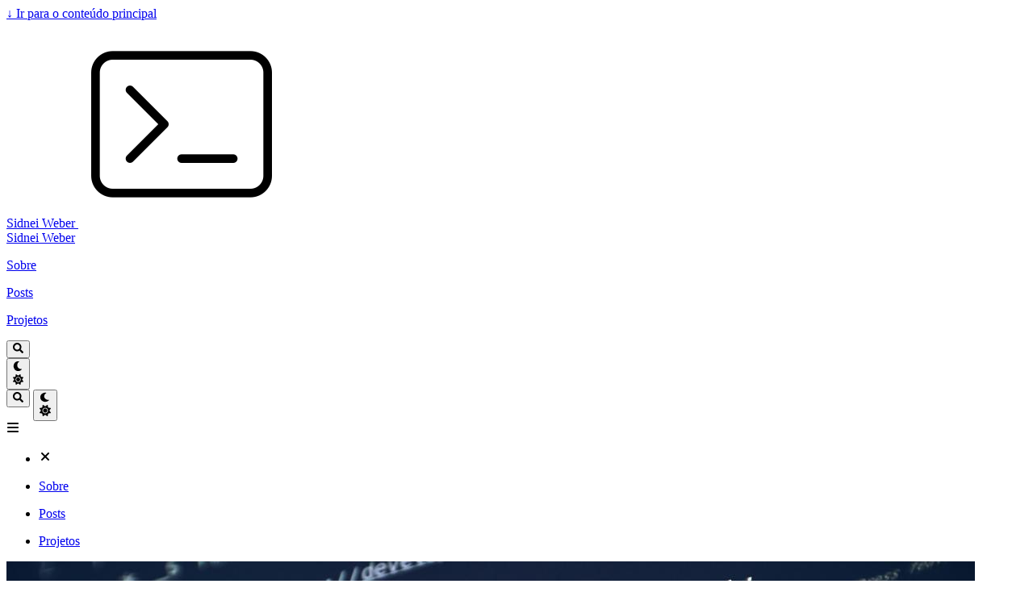

--- FILE ---
content_type: text/html; charset=utf-8
request_url: http://sidneiweber.com.br/tags/centos/
body_size: 7555
content:
<!doctype html><html lang=pt-br dir=ltr class=scroll-smooth data-default-appearance=dark data-auto-appearance=false><head><meta charset=utf-8><meta http-equiv=content-language content="pt-br"><meta name=viewport content="width=device-width,initial-scale=1"><meta http-equiv=X-UA-Compatible content="ie=edge"><meta name=theme-color><title>Centos &#183; Sidnei Weber</title><meta name=title content="Centos &#183; Sidnei Weber"><meta name=description content="Sidnei Weber"><link rel=canonical href=https://sidneiweber.com.br/tags/centos/><link rel=alternate type=application/rss+xml href=/tags/centos/index.xml title="Sidnei Weber"><link type=text/css rel=stylesheet href=/css/main.bundle.min.66f1476818d7a640abf211c12122c191a633f848d2f9ad1405c66ea856d9923613159e3abcc67cee14c4efa28117188d347cab368df081bbe24f13ade16e3e85.css integrity="sha512-ZvFHaBjXpkCr8hHBISLBkaYz+EjS+a0UBcZuqFbZkjYTFZ46vMZ87hTE76KBFxiNNHyrNo3wgbviTxOt4W4+hQ=="><script type=text/javascript src=/js/appearance.min.d51301c1238dda0a57f37f7980ac630ef2d3fd003a205ef7973d29769ff667a24d058c42cd1c1d55968ba2a6fb63e7e8ae24bbf04f242e5f73c44cfd9f3e14ba.js integrity="sha512-1RMBwSON2gpX8395gKxjDvLT/QA6IF73lz0pdp/2Z6JNBYxCzRwdVZaLoqb7Y+foriS78E8kLl9zxEz9nz4Uug=="></script><script defer type=text/javascript id=script-bundle src=/js/main.bundle.min.98bb8ce8f123e03c4d2171eeec151dd404b5c476beb5ef1068d0e8b1a2afb923065e6552fc14b2d867c85ee4bd8529a43193f729f874d3908517ba03b5d1cc57.js integrity="sha512-mLuM6PEj4DxNIXHu7BUd1AS1xHa+te8QaNDosaKvuSMGXmVS/BSy2GfIXuS9hSmkMZP3Kfh005CFF7oDtdHMVw==" data-copy=Copiar data-copied=Copiado></script><script src=/lib/zoom/zoom.min.umd.a527109b68c082a70f3697716dd72a9d5aa8b545cf800cecbbc7399f2ca6f6e0ce3e431f2062b48bbfa47c9ea42822714060bef309be073f49b9c0e30d318d7b.js integrity="sha512-pScQm2jAgqcPNpdxbdcqnVqotUXPgAzsu8c5nyym9uDOPkMfIGK0i7+kfJ6kKCJxQGC+8wm+Bz9JucDjDTGNew=="></script><link rel=apple-touch-icon sizes=180x180 href=/apple-touch-icon.png><link rel=icon type=image/png sizes=32x32 href=/favicon-32x32.png><link rel=icon type=image/png sizes=16x16 href=/favicon-16x16.png><link rel=manifest href=/site.webmanifest><meta property="og:url" content="https://sidneiweber.com.br/tags/centos/"><meta property="og:site_name" content="Sidnei Weber"><meta property="og:title" content="Centos"><meta property="og:description" content="Sidnei Weber"><meta property="og:locale" content="pt_br"><meta property="og:type" content="website"><meta name=twitter:card content="summary"><meta name=twitter:title content="Centos"><meta name=twitter:description content="Sidnei Weber"><meta name=author content="Sidnei Weber"><link href=https://sidneiweber.com.br/index.xml rel=me><link href=https://linkedin.com/in/sidneiweber rel=me><link href=https://github.com/sidneiweber rel=me><link href=https://medium.com/@sidnei.weber rel=me><script src=/lib/jquery/jquery.slim.min.b0dca576e87d7eaa5850ae4e61759c065786cdb6489d68fcc82240539eebd5da522bdb4fda085ffd245808c8fe2acb2516408eb774ef26b5f6015fc6737c0ea8.js integrity="sha512-sNylduh9fqpYUK5OYXWcBleGzbZInWj8yCJAU57r1dpSK9tP2ghf/SRYCMj+KsslFkCOt3TvJrX2AV/Gc3wOqA=="></script><script async src="https://www.googletagmanager.com/gtag/js?id=G-3P5DQB14L7"></script><script>window.dataLayer=window.dataLayer||[];function gtag(){dataLayer.push(arguments)}gtag("js",new Date),gtag("config","G-3P5DQB14L7")</script><link rel=apple-touch-icon sizes=180x180 href=/apple-touch-icon.png><link rel=icon type=image/png sizes=32x32 href=/favicon-32x32.png><link rel=icon type=image/png sizes=16x16 href=/favicon-16x16.png><link rel=manifest href=/site.webmanifest><link rel=mask-icon href=/safari-pinned-tab.svg color=#5bbad5><meta name=msapplication-TileColor content="#da532c"><meta name=theme-color content="#ffffff"><script id=mcjs>!function(e,t,n,s,o){s=e.createElement(t),o=e.getElementsByTagName(t)[0],s.async=1,s.src=n,o.parentNode.insertBefore(s,o)}(document,"script","https://chimpstatic.com/mcjs-connected/js/users/ccc9894fb1d4d8e3530306de9/11630d06742e047f41ae9206a.js")</script></head><body class="flex flex-col h-screen px-6 m-auto text-lg leading-7 max-w-7xl bg-neutral text-neutral-900 dark:bg-neutral-800 dark:text-neutral sm:px-14 md:px-24 lg:px-32 scrollbar-thin scrollbar-track-neutral-200 scrollbar-thumb-neutral-400 dark:scrollbar-track-neutral-800 dark:scrollbar-thumb-neutral-600"><div id=the-top class="absolute flex self-center"><a class="px-3 py-1 text-sm -translate-y-8 rounded-b-lg bg-primary-200 focus:translate-y-0 dark:bg-neutral-600" href=#main-content><span class="font-bold text-primary-600 ltr:pr-2 rtl:pl-2 dark:text-primary-400">&darr;</span>
Ir para o conteúdo principal</a></div><div class=min-h-[148px]></div><div class="fixed inset-x-0 pl-[24px] pr-[24px] z-100"><div id=menu-blur class="absolute opacity-0 inset-x-0 top-0 h-full single_hero_background nozoom backdrop-blur-2xl shadow-2xl"></div><div class="relative max-w-[64rem] ml-auto mr-auto"><div class="main-menu flex items-center justify-between px-4 py-6 sm:px-6 md:justify-start gap-x-3 pt-[2px] pr-0 pb-[3px] pl-0"><div><a href=/ class=flex><span class=sr-only>Sidnei Weber</span>
<img src=/img/logo_inverted@0.25x.png width=256 height=256 class="logo max-h-[5rem] max-w-[5rem] object-scale-down object-left nozoom" alt="Sidnei Weber"></a></div><div class="flex flex-1 items-center justify-between"><nav class="flex space-x-3"><a href=/ class="text-base font-medium text-gray-500 hover:text-gray-900">Sidnei Weber</a></nav><nav class="hidden md:flex items-center gap-x-5 md:ml-12 h-12"><a href=/sobre/ class="flex items-center text-gray-500 hover:text-primary-600 dark:hover:text-primary-400"><p class="text-base font-medium" title=Sobre>Sobre</p></a><a href=/posts/ class="flex items-center text-gray-500 hover:text-primary-600 dark:hover:text-primary-400"><p class="text-base font-medium" title=Posts>Posts</p></a><a href=/projetos/ class="flex items-center text-gray-500 hover:text-primary-600 dark:hover:text-primary-400"><p class="text-base font-medium" title=Projetos>Projetos</p></a><button id=search-button aria-label=Search class="text-base hover:text-primary-600 dark:hover:text-primary-400" title="Pesquisar (/)">
<span class="relative block icon"><svg aria-hidden="true" focusable="false" data-prefix="fas" data-icon="search" class="svg-inline--fa fa-search fa-w-16" role="img" viewBox="0 0 512 512"><path fill="currentColor" d="M505 442.7 405.3 343c-4.5-4.5-10.6-7-17-7H372c27.6-35.3 44-79.7 44-128C416 93.1 322.9.0 208 0S0 93.1.0 208s93.1 208 208 208c48.3.0 92.7-16.4 128-44v16.3c0 6.4 2.5 12.5 7 17l99.7 99.7c9.4 9.4 24.6 9.4 33.9.0l28.3-28.3c9.4-9.4 9.4-24.6.1-34zM208 336c-70.7.0-128-57.2-128-128 0-70.7 57.2-128 128-128 70.7.0 128 57.2 128 128 0 70.7-57.2 128-128 128z"/></svg></span></button><div class="flex items-center"><button id=appearance-switcher aria-label="Dark mode switcher" type=button class="text-base hover:text-primary-600 dark:hover:text-primary-400"><div class="flex items-center justify-center dark:hidden"><span class="relative block icon"><svg viewBox="0 0 512 512"><path fill="currentColor" d="M32 256C32 132.2 132.3 32 255.8 32c11.36.0 29.7 1.668 40.9 3.746 9.616 1.777 11.75 14.63 3.279 19.44C245 86.5 211.2 144.6 211.2 207.8c0 109.7 99.71 193 208.3 172.3 9.561-1.805 16.28 9.324 10.11 16.95C387.9 448.6 324.8 480 255.8 480 132.1 480 32 379.6 32 256z"/></svg></span></div><div class="items-center justify-center hidden dark:flex"><span class="relative block icon"><svg viewBox="0 0 512 512"><path fill="currentColor" d="M256 159.1c-53.02.0-95.1 42.98-95.1 95.1s41.2 96.9 95.1 96.9 95.1-42.98 95.1-95.1S309 159.1 256 159.1zM509.3 347l-63.2-91.9 63.15-91.01c6.332-9.125 1.104-21.74-9.826-23.72l-109-19.7-19.7-109c-1.975-10.93-14.59-16.16-23.72-9.824L256 65.89 164.1 2.736c-9.125-6.332-21.74-1.107-23.72 9.824L121.6 121.6 12.56 141.3C1.633 143.2-3.596 155.9 2.736 164.1L65.89 256 2.74 347.01c-6.332 9.125-1.105 21.74 9.824 23.72l109 19.7 19.7 109c1.975 10.93 14.59 16.16 23.72 9.824L256 446.1l91.01 63.15c9.127 6.334 21.75 1.107 23.72-9.822l19.7-109 109-19.7C510.4 368.8 515.6 356.1 509.3 347zM256 383.1c-70.69.0-127.1-57.31-127.1-127.1.0-70.69 57.31-127.1 127.1-127.1S383.1 186.2 383.1 256c0 70.7-56.4 127.1-127.1 127.1z"/></svg></span></div></button></div></nav><div class="flex md:hidden items-center gap-x-5 md:ml-12 h-12"><span></span>
<button id=search-button-mobile aria-label=Search class="text-base hover:text-primary-600 dark:hover:text-primary-400" title="Pesquisar (/)">
<span class="relative block icon"><svg aria-hidden="true" focusable="false" data-prefix="fas" data-icon="search" class="svg-inline--fa fa-search fa-w-16" role="img" viewBox="0 0 512 512"><path fill="currentColor" d="M505 442.7 405.3 343c-4.5-4.5-10.6-7-17-7H372c27.6-35.3 44-79.7 44-128C416 93.1 322.9.0 208 0S0 93.1.0 208s93.1 208 208 208c48.3.0 92.7-16.4 128-44v16.3c0 6.4 2.5 12.5 7 17l99.7 99.7c9.4 9.4 24.6 9.4 33.9.0l28.3-28.3c9.4-9.4 9.4-24.6.1-34zM208 336c-70.7.0-128-57.2-128-128 0-70.7 57.2-128 128-128 70.7.0 128 57.2 128 128 0 70.7-57.2 128-128 128z"/></svg>
</span></button>
<button id=appearance-switcher-mobile aria-label="Dark mode switcher" type=button class="text-base hover:text-primary-600 dark:hover:text-primary-400 ltr:mr-1 rtl:ml-1"><div class="flex items-center justify-center dark:hidden"><span class="relative block icon"><svg viewBox="0 0 512 512"><path fill="currentColor" d="M32 256C32 132.2 132.3 32 255.8 32c11.36.0 29.7 1.668 40.9 3.746 9.616 1.777 11.75 14.63 3.279 19.44C245 86.5 211.2 144.6 211.2 207.8c0 109.7 99.71 193 208.3 172.3 9.561-1.805 16.28 9.324 10.11 16.95C387.9 448.6 324.8 480 255.8 480 132.1 480 32 379.6 32 256z"/></svg></span></div><div class="items-center justify-center hidden dark:flex"><span class="relative block icon"><svg viewBox="0 0 512 512"><path fill="currentColor" d="M256 159.1c-53.02.0-95.1 42.98-95.1 95.1s41.2 96.9 95.1 96.9 95.1-42.98 95.1-95.1S309 159.1 256 159.1zM509.3 347l-63.2-91.9 63.15-91.01c6.332-9.125 1.104-21.74-9.826-23.72l-109-19.7-19.7-109c-1.975-10.93-14.59-16.16-23.72-9.824L256 65.89 164.1 2.736c-9.125-6.332-21.74-1.107-23.72 9.824L121.6 121.6 12.56 141.3C1.633 143.2-3.596 155.9 2.736 164.1L65.89 256 2.74 347.01c-6.332 9.125-1.105 21.74 9.824 23.72l109 19.7 19.7 109c1.975 10.93 14.59 16.16 23.72 9.824L256 446.1l91.01 63.15c9.127 6.334 21.75 1.107 23.72-9.822l19.7-109 109-19.7C510.4 368.8 515.6 356.1 509.3 347zM256 383.1c-70.69.0-127.1-57.31-127.1-127.1.0-70.69 57.31-127.1 127.1-127.1S383.1 186.2 383.1 256c0 70.7-56.4 127.1-127.1 127.1z"/></svg></span></div></button></div></div><div class="-my-2 md:hidden"><div id=menu-button class=block><div class="cursor-pointer hover:text-primary-600 dark:hover:text-primary-400"><span class="relative block icon"><svg viewBox="0 0 448 512"><path fill="currentColor" d="M0 96C0 78.33 14.33 64 32 64H416c17.7.0 32 14.33 32 32 0 17.7-14.3 32-32 32H32C14.33 128 0 113.7.0 96zM0 256c0-17.7 14.33-32 32-32H416c17.7.0 32 14.3 32 32s-14.3 32-32 32H32c-17.67.0-32-14.3-32-32zM416 448H32c-17.67.0-32-14.3-32-32s14.33-32 32-32H416c17.7.0 32 14.3 32 32s-14.3 32-32 32z"/></svg></span></div><div id=menu-wrapper class="fixed inset-0 z-30 invisible w-screen h-screen m-0 overflow-auto transition-opacity opacity-0 cursor-default bg-neutral-100/50 backdrop-blur-sm dark:bg-neutral-900/50 pt-[5px]"><ul class="flex space-y-2 mt-3 flex-col items-end w-full px-6 py-6 mx-auto overflow-visible list-none ltr:text-right rtl:text-left max-w-7xl"><li id=menu-close-button><span class="cursor-pointer inline-block align-text-bottom hover:text-primary-600 dark:hover:text-primary-400"><span class="relative block icon"><svg viewBox="0 0 320 512"><path fill="currentColor" d="M310.6 361.4c12.5 12.5 12.5 32.75.0 45.25C304.4 412.9 296.2 416 288 416s-16.38-3.125-22.62-9.375L160 301.3 54.63 406.6C48.38 412.9 40.19 416 32 416S15.63 412.9 9.375 406.6c-12.5-12.5-12.5-32.75.0-45.25l105.4-105.4L9.375 150.6c-12.5-12.5-12.5-32.75.0-45.25s32.75-12.5 45.25.0L160 210.8l105.4-105.4c12.5-12.5 32.75-12.5 45.25.0s12.5 32.75.0 45.25l-105.4 105.4L310.6 361.4z"/></svg></span></span></li><li class=mt-1><a href=/sobre/ class="flex items-center text-gray-500 hover:text-primary-600 dark:hover:text-primary-400"><p class="text-bg font-bg" title=Sobre>Sobre</p></a></li><li class=mt-1><a href=/posts/ class="flex items-center text-gray-500 hover:text-primary-600 dark:hover:text-primary-400"><p class="text-bg font-bg" title=Posts>Posts</p></a></li><li class=mt-1><a href=/projetos/ class="flex items-center text-gray-500 hover:text-primary-600 dark:hover:text-primary-400"><p class="text-bg font-bg" title=Projetos>Projetos</p></a></li></ul></div></div></div></div><script>(function(){var e=$(".main-menu"),t=window.location.pathname;e.find('a[href="'+t+'"]').each(function(e,t){$(t).children("p").addClass("active")})})()</script></div></div><script type=text/javascript src=/js/background-blur.min.0ad33cb9c066f652728b2cc09c9ceaf32645544f48e8b6b38f120d86f433ed997da275a49e6151fe0176430c45376812708d84727f3f969101fb44a4345b3f34.js integrity="sha512-CtM8ucBm9lJyiyzAnJzq8yZFVE9I6LazjxINhvQz7Zl9onWknmFR/gF2QwxFN2gScI2Ecn8/lpEB+0SkNFs/NA==" data-target-id=menu-blur></script><div class="relative flex flex-col grow"><main id=main-content class=grow><div id=hero class="h-[150px] md:h-[200px]"></div><div class="fixed inset-x-0 top-0 h-[800px] single_hero_background nozoom"><img id=background-image src=/img/screen_hu_366700b6bf106170.jpg alt="Background Image" class="absolute inset-0 w-full h-full object-cover"><div class="absolute inset-0 bg-gradient-to-t from-neutral dark:from-neutral-800 to-transparent mix-blend-normal"></div><div class="absolute inset-0 opacity-60 bg-gradient-to-t from-neutral dark:from-neutral-800 to-neutral-100 dark:to-neutral-800 mix-blend-normal"></div></div><div id=background-blur class="fixed opacity-0 inset-x-0 top-0 h-full single_hero_background nozoom backdrop-blur-2xl"></div><script type=text/javascript src=/js/background-blur.min.0ad33cb9c066f652728b2cc09c9ceaf32645544f48e8b6b38f120d86f433ed997da275a49e6151fe0176430c45376812708d84727f3f969101fb44a4345b3f34.js integrity="sha512-CtM8ucBm9lJyiyzAnJzq8yZFVE9I6LazjxINhvQz7Zl9onWknmFR/gF2QwxFN2gScI2Ecn8/lpEB+0SkNFs/NA==" data-target-id=background-blur data-image-id=background-image data-image-url=/img/screen.jpg></script><header><h1 class="mt-5 text-4xl font-extrabold text-neutral-900 dark:text-neutral">Centos</h1><div class="mt-1 mb-2 text-base text-neutral-500 dark:text-neutral-400 print:hidden"><div class="flex flex-row flex-wrap items-center"><span><span id=views_term_centos class="animate-pulse inline-block text-transparent max-h-3 rounded-full -mt-[2px] align-middle bg-neutral-300 dark:bg-neutral-400" title=views>loading</span>
<span class="inline-block align-text-bottom"><span class="relative block icon"><svg viewBox="0 0 576 512"><path fill="currentColor" d="M288 32c-80.8.0-145.5 36.8-192.6 80.6C48.6 156 17.3 208 2.5 243.7c-3.3 7.9-3.3 16.7.0 24.6C17.3 304 48.6 356 95.4 399.4 142.5 443.2 207.2 480 288 480s145.5-36.8 192.6-80.6c46.8-43.5 78.1-95.4 93-131.1 3.3-7.9 3.3-16.7.0-24.6-14.9-35.7-46.2-87.7-93-131.1C433.5 68.8 368.8 32 288 32zM432 256c0 79.5-64.5 144-144 144s-144-64.5-144-144 64.5-144 144-144 144 64.5 144 144zM288 192c0 35.3-28.7 64-64 64-11.5.0-22.3-3-31.6-8.4-.2 2.8-.4 5.5-.4 8.4.0 53 43 96 96 96s96-43 96-96-43-96-96-96c-2.8.0-5.6.1-8.4.4 5.3 9.3 8.4 20.1 8.4 31.6z"/></svg></span></span>
</span><span class="px-2 text-primary-500">&#183;</span><span>
<span id=likes_term_centos class="animate-pulse inline-block text-transparent max-h-3 rounded-full -mt-[2px] align-middle bg-neutral-300 dark:bg-neutral-400" title=likes>loading</span>
<span class="inline-block align-text-bottom"><span class="relative block icon"><svg viewBox="0 0 512 512"><path fill="currentColor" d="M47.6 300.4 228.3 469.1c7.5 7 17.4 10.9 27.7 10.9s20.2-3.9 27.7-10.9L464.4 300.4c30.4-28.3 47.6-68 47.6-109.5v-5.8c0-69.9-50.5-129.5-119.4-141C347 36.5 300.6 51.4 268 84L256 96 244 84c-32.6-32.6-79-47.5-124.6-39.9C50.5 55.6.0 115.2.0 185.1v5.8c0 41.5 17.2 81.2 47.6 109.5z"/></svg></span></span>
</span><span class="px-2 text-primary-500">&#183;</span><span>
<button id=button_likes class="rounded-md border border-primary-400 px-1 py-[1px] text-xs font-normal text-primary-700 dark:border-primary-600 dark:text-primary-400">
<span id=button_likes_heart class="inline-block align-text-bottom hidden"><span class="relative block icon"><svg viewBox="0 0 512 512"><path fill="currentColor" d="M47.6 300.4 228.3 469.1c7.5 7 17.4 10.9 27.7 10.9s20.2-3.9 27.7-10.9L464.4 300.4c30.4-28.3 47.6-68 47.6-109.5v-5.8c0-69.9-50.5-129.5-119.4-141C347 36.5 300.6 51.4 268 84L256 96 244 84c-32.6-32.6-79-47.5-124.6-39.9C50.5 55.6.0 115.2.0 185.1v5.8c0 41.5 17.2 81.2 47.6 109.5z"/></svg></span>
</span><span id=button_likes_emtpty_heart class="inline-block align-text-bottom"><span class="relative block icon"><svg viewBox="0 0 512 512"><path fill="currentColor" d="M244 84l11.1 12 12-11.98C300.6 51.37 347 36.51 392.6 44.1 461.5 55.58 512 115.2 512 185.1V190.9c0 41.5-17.2 81.2-47.6 109.5L283.7 469.1c-7.5 7-17.4 10.9-27.7 10.9S235.8 476.1 228.3 469.1L47.59 300.4C17.23 272.1.0 232.4.0 190.9V185.1c0-69.9 50.52-129.52 119.4-141 44.7-7.59 92 7.27 124.6 39.9C243.1 84 244 84.01 244 84zm11.1 79.9-45-46.8c-21.7-20.82-52.5-30.7-82.8-25.66C81.55 99.07 48 138.7 48 185.1V190.9c0 28.2 11.71 55.2 32.34 74.4L256 429.3l175.7-164c20.6-19.2 32.3-46.2 32.3-74.4V185.1c0-46.4-33.6-86.03-79.3-93.66C354.4 86.4 323.6 96.28 301.9 117.1l-46.8 46.8z"/></svg></span></span>
<span id=button_likes_text>&nbsp;Like</span></button></span></div></div></header><section class="flex flex-col max-w-full mt-0 mb-5 prose dark:prose-invert lg:flex-row"></section><section class="space-y-10 w-full"><div class="group-hover-card group flex flex-wrap md:flex-nowrap article relative border border-neutral-200 dark:border-neutral-700 border-2 rounded-md overflow-hidden"><a href=/instalacao-postresql-no-centos-a-partir-do-codigo-fonte/ class="absolute inset-0" aria-label="Instalação Postresql no Centos a partir do código fonte"></a><div class="w-full md:w-auto h-full thumbnail nozoom" style=background-image:url(/img/featured_hu_c07b2318741b75ab.jpg)></div><div class=p-4><div class="items-center text-left text-xl font-semibold"><div class="group-hover-card-title decoration-primary-500 dark:text-neutral text-xl font-bold text-neutral-800 group-hover:underline group-hover:underline-offset-2">Instalação Postresql no Centos a partir do código fonte</div></div><div class="group-hover-cancel text-sm text-neutral-500 dark:text-neutral-400"><div class="flex flex-row flex-wrap items-center"><time datetime=2018-05-03T21:28:13-03:00>2018-05-03</time><span class="px-2 text-primary-500">&#183;</span><span title="Tempo de leitura">2 minutos</span></div><div class="flex flex-row flex-wrap items-center"></div><div class="flex flex-row flex-wrap items-center"><a class="relative mt-[0.5rem] mr-2" href=/tags/postgresql/><span class="flex cursor-pointer"><span class="rounded-md border border-primary-400 px-1 py-[1px] text-xs font-normal text-primary-700 dark:border-primary-600 dark:text-primary-400">Postgresql
</span></span></a><a class="relative mt-[0.5rem] mr-2" href=/tags/centos/><span class="flex cursor-pointer"><span class="rounded-md border border-primary-400 px-1 py-[1px] text-xs font-normal text-primary-700 dark:border-primary-600 dark:text-primary-400">Centos</span></span></a></div></div></div><div class="px-6 pt-4 pb-2"></div></div></section></main><footer id=site-footer class="py-10 print:hidden"><nav class="flex flex-row pb-4 text-base font-medium text-neutral-500 dark:text-neutral-400"><ul class="flex list-none flex-col sm:flex-row"><li class="flex mb-1 ltr:text-right rtl:text-left sm:mb-0 ltr:sm:mr-7 ltr:sm:last:mr-0 rtl:sm:ml-7 rtl:sm:last:ml-0"><a class="decoration-primary-500 hover:underline hover:decoration-2 hover:underline-offset-2 flex items-center" href=/tags/ title=Tags>Tags</a></li></ul></nav><div class="flex items-center justify-between"><p class="text-sm text-neutral-500 dark:text-neutral-400">&copy;
2025
Sidnei Weber</p><p class="text-xs text-neutral-500 dark:text-neutral-400">Movido por <a class="hover:underline hover:decoration-primary-400 hover:text-primary-500" href=https://gohugo.io/ target=_blank rel="noopener noreferrer">Hugo</a> & <a class="hover:underline hover:decoration-primary-400 hover:text-primary-500" href=https://blowfish.page/ target=_blank rel="noopener noreferrer">Blowfish</a></p></div><script>mediumZoom(document.querySelectorAll("img:not(.nozoom)"),{margin:24,background:"rgba(0,0,0,0.5)",scrollOffset:0})</script><script type=text/javascript src=/js/process.min.ee03488f19c93c2efb199e2e3014ea5f3cb2ce7d45154adb3399a158cac27ca52831db249ede5bb602700ef87eb02434139de0858af1818ab0fb4182472204a4.js integrity="sha512-7gNIjxnJPC77GZ4uMBTqXzyyzn1FFUrbM5mhWMrCfKUoMdsknt5btgJwDvh+sCQ0E53ghYrxgYqw+0GCRyIEpA=="></script><a rel=me href=https://masto.ai/@nunocoracao></a></footer><div id=search-wrapper class="invisible fixed inset-0 flex h-screen w-screen cursor-default flex-col bg-neutral-500/50 p-4 backdrop-blur-sm dark:bg-neutral-900/50 sm:p-6 md:p-[10vh] lg:p-[12vh] z-500" data-url=https://sidneiweber.com.br/><div id=search-modal class="flex flex-col w-full max-w-3xl min-h-0 mx-auto border rounded-md shadow-lg top-20 border-neutral-200 bg-neutral dark:border-neutral-700 dark:bg-neutral-800"><header class="relative z-10 flex items-center justify-between flex-none px-2"><form class="flex items-center flex-auto min-w-0"><div class="flex items-center justify-center w-8 h-8 text-neutral-400"><span class="relative block icon"><svg aria-hidden="true" focusable="false" data-prefix="fas" data-icon="search" class="svg-inline--fa fa-search fa-w-16" role="img" viewBox="0 0 512 512"><path fill="currentColor" d="M505 442.7 405.3 343c-4.5-4.5-10.6-7-17-7H372c27.6-35.3 44-79.7 44-128C416 93.1 322.9.0 208 0S0 93.1.0 208s93.1 208 208 208c48.3.0 92.7-16.4 128-44v16.3c0 6.4 2.5 12.5 7 17l99.7 99.7c9.4 9.4 24.6 9.4 33.9.0l28.3-28.3c9.4-9.4 9.4-24.6.1-34zM208 336c-70.7.0-128-57.2-128-128 0-70.7 57.2-128 128-128 70.7.0 128 57.2 128 128 0 70.7-57.2 128-128 128z"/></svg></span></div><input type=search id=search-query class="flex flex-auto h-12 mx-1 bg-transparent appearance-none focus:outline-dotted focus:outline-2 focus:outline-transparent" placeholder=Pesquisar tabindex=0></form><button id=close-search-button class="flex items-center justify-center w-8 h-8 text-neutral-700 hover:text-primary-600 dark:text-neutral dark:hover:text-primary-400" title="Fechar (Esc)">
<span class="relative block icon"><svg viewBox="0 0 320 512"><path fill="currentColor" d="M310.6 361.4c12.5 12.5 12.5 32.75.0 45.25C304.4 412.9 296.2 416 288 416s-16.38-3.125-22.62-9.375L160 301.3 54.63 406.6C48.38 412.9 40.19 416 32 416S15.63 412.9 9.375 406.6c-12.5-12.5-12.5-32.75.0-45.25l105.4-105.4L9.375 150.6c-12.5-12.5-12.5-32.75.0-45.25s32.75-12.5 45.25.0L160 210.8l105.4-105.4c12.5-12.5 32.75-12.5 45.25.0s12.5 32.75.0 45.25l-105.4 105.4L310.6 361.4z"/></svg></span></button></header><section class="flex-auto px-2 overflow-auto"><ul id=search-results></ul></section></div></div></div><script defer src="https://static.cloudflareinsights.com/beacon.min.js/vcd15cbe7772f49c399c6a5babf22c1241717689176015" integrity="sha512-ZpsOmlRQV6y907TI0dKBHq9Md29nnaEIPlkf84rnaERnq6zvWvPUqr2ft8M1aS28oN72PdrCzSjY4U6VaAw1EQ==" data-cf-beacon='{"version":"2024.11.0","token":"6b3e97cd2254486dbc7df2386d089610","r":1,"server_timing":{"name":{"cfCacheStatus":true,"cfEdge":true,"cfExtPri":true,"cfL4":true,"cfOrigin":true,"cfSpeedBrain":true},"location_startswith":null}}' crossorigin="anonymous"></script>
</body></html>

--- FILE ---
content_type: text/css; charset=utf-8
request_url: http://sidneiweber.com.br/css/main.bundle.min.66f1476818d7a640abf211c12122c191a633f848d2f9ad1405c66ea856d9923613159e3abcc67cee14c4efa28117188d347cab368df081bbe24f13ade16e3e85.css
body_size: 17044
content:
:root{--color-neutral:255, 255, 255;--color-neutral-50:250, 250, 249;--color-neutral-100:245, 245, 244;--color-neutral-200:231, 229, 228;--color-neutral-300:214, 211, 209;--color-neutral-400:168, 162, 158;--color-neutral-500:120, 113, 108;--color-neutral-600:87, 83, 78;--color-neutral-700:68, 64, 60;--color-neutral-800:41, 37, 36;--color-neutral-900:28, 25, 23;--color-primary-50:247, 254, 231;--color-primary-100:236, 252, 203;--color-primary-200:217, 249, 157;--color-primary-300:190, 242, 100;--color-primary-400:163, 230, 53;--color-primary-500:132, 204, 22;--color-primary-600:101, 163, 13;--color-primary-700:77, 124, 15;--color-primary-800:63, 98, 18;--color-primary-900:54, 83, 20;--color-secondary-50:236, 253, 245;--color-secondary-100:209, 250, 229;--color-secondary-200:167, 243, 208;--color-secondary-300:110, 231, 183;--color-secondary-400:52, 211, 153;--color-secondary-500:16, 185, 129;--color-secondary-600:5, 150, 105;--color-secondary-700:4, 120, 87;--color-secondary-800:6, 95, 70;--color-secondary-900:6, 78, 59}/*!tailwindcss v4.1.11 | MIT License | https://tailwindcss.com*//*!Blowfish | MIT License | https://github.com/nunocoracao/blowfish*/@layer properties;#zen-mode-button{cursor:pointer}.zen-mode{position:relative}body.zen-mode-enable{ #bmc-wbtn, .author { display: none !important; }}.prose .chroma{position:static;border-radius:var(--radius-md);background-color:rgba(var(--color-neutral-50),1);color:rgba(var(--color-neutral-700),1);&:is(.dark *) { background-color:rgba(var(--color-neutral-700),1); } &:is(.dark *) { color:rgba(var(--color-neutral-200),1); }}.chroma .lntd,.chroma .lntd pre{margin:calc(var(--spacing) * 0);--tw-border-style:none;border-style:none;padding:calc(var(--spacing) * 0);vertical-align:top}.chroma .lntable{display:block;width:auto;overflow:hidden;padding-inline:calc(var(--spacing) * 4);padding-block:calc(var(--spacing) * 3);font-size:var(--text-base);line-height:var(--tw-leading,var(--text-base--line-height));border-spacing:0}.chroma .hl{margin-inline:calc(var(--spacing) * -4);display:block;width:auto;background-color:rgba(var(--color-primary-100),1);padding-inline:calc(var(--spacing) * 4);&:is(.dark *) { background-color:rgba(var(--color-primary-900),1); }}.chroma .lntd .hl{margin:calc(var(--spacing) * 0);padding:calc(var(--spacing) * 0)}.chroma .lnt,.chroma .ln{margin-right:.4em;padding-inline:.4em;padding-block:calc(var(--spacing) * 0);color:rgba(var(--color-neutral-600),1);&:is(.dark *) { color:rgba(var(--color-neutral-300),1); }}.chroma .k,.chroma .kd,.chroma .kn,.chroma .kp,.chroma .kr,.chroma .nc,.chroma .fm,.chroma .nn,.chroma .vc,.chroma .o{color:rgba(var(--color-primary-600),1);&:is(.dark *) { color:rgba(var(--color-primary-300),1); }}.chroma .kc{--tw-font-weight:var(--font-weight-semibold);font-weight:var(--font-weight-semibold);color:rgba(var(--color-secondary-400),1);&:is(.dark *) { color:rgba(var(--color-secondary-500),1); }}.chroma .kt,.chroma .nv,.chroma .vi,.chroma .vm,.chroma .m,.chroma .mb,.chroma .mf,.chroma .mh,.chroma .mi,.chroma .il,.chroma .mo{color:rgba(var(--color-secondary-400),1);&:is(.dark *) { color:rgba(var(--color-secondary-600),1); }}.chroma .n,.chroma .nd,.chroma .ni,.chroma .nl{color:rgba(var(--color-secondary-900),1);&:is(.dark *) { color:rgba(var(--color-secondary-200),1); }}.chroma .na,.chroma .nb,.chroma .bp,.chroma .nx,.chroma .py,.chroma .nt{color:rgba(var(--color-secondary-800),1);&:is(.dark *) { color:rgba(var(--color-secondary-300),1); }}.chroma .no,.chroma .ne,.chroma .vg{--tw-font-weight:var(--font-weight-semibold);font-weight:var(--font-weight-semibold);color:rgba(var(--color-secondary-400),1);&:is(.dark *) { color:rgba(var(--color-secondary-500),1); }}.chroma .nf{color:rgba(var(--color-secondary-600),1);&:is(.dark *) { color:rgba(var(--color-secondary-500),1); }}.chroma .l,.chroma .ld,.chroma .s,.chroma .sa,.chroma .sb,.chroma .sc,.chroma .dl,.chroma .sd,.chroma .s2,.chroma .sh,.chroma .si,.chroma .sx,.chroma .s1,.chroma .gi,.chroma .go,.chroma .gp{color:rgba(var(--color-primary-800),1);&:is(.dark *) { color:rgba(var(--color-primary-400),1); }}.chroma .se{--tw-font-weight:var(--font-weight-semibold);font-weight:var(--font-weight-semibold);color:rgba(var(--color-secondary-400),1);&:is(.dark *) { color:rgba(var(--color-secondary-500),1); }}.chroma .sr,.chroma .ss{--tw-font-weight:var(--font-weight-semibold);font-weight:var(--font-weight-semibold);color:rgba(var(--color-primary-800),1);&:is(.dark *) { color:rgba(var(--color-primary-400),1); }}.chroma .ow{--tw-font-weight:var(--font-weight-semibold);font-weight:var(--font-weight-semibold);color:rgba(var(--color-primary-400),1);&:is(.dark *) { color:rgba(var(--color-primary-600),1); }}.chroma .c,.chroma .cm,.chroma .c1,.chroma .cs,.chroma .cp,.chroma .cpf{color:rgba(var(--color-neutral-500),1);font-style:italic;&:is(.dark *) { color:rgba(var(--color-neutral-400),1); }}.chroma .ch{--tw-font-weight:var(--font-weight-semibold);font-weight:var(--font-weight-semibold);color:rgba(var(--color-neutral-500),1);font-style:italic;&:is(.dark *) { color:rgba(var(--color-neutral-400),1); }}.chroma .ge{font-style:italic}.chroma .gh{--tw-font-weight:var(--font-weight-semibold);font-weight:var(--font-weight-semibold);color:rgba(var(--color-neutral-500),1)}.chroma .gs{--tw-font-weight:var(--font-weight-semibold);font-weight:var(--font-weight-semibold)}.chroma .gu,.chroma .gt{color:rgba(var(--color-neutral-500),1)}.chroma .gl{text-decoration-line:underline}.a11y-panel-enter-active{animation:slideInFromTop .3s cubic-bezier(.4,0,.2,1)forwards}.a11y-panel-leave-active{animation:slideOutToTop .3s cubic-bezier(.4,0,.2,1)forwards}.ios-toggle{position:relative;width:42px;height:24px;background:#e5e5e5;border-radius:12px;cursor:pointer;transition:background-color .3s ease;pointer-events:auto}.ios-toggle input{position:absolute;top:0;left:0;width:100%;height:100%;opacity:0;cursor:pointer;z-index:1}.ios-toggle::after{content:"";position:absolute;top:2px;left:2px;width:20px;height:20px;background:#fff;border-radius:50%;transition:transform .3s ease,background-color .3s ease;box-shadow:0 1px 3px rgba(0,0,0,.2);z-index:0}.ios-toggle input:checked+.toggle-track::after{transform:translateX(18px)}.ios-toggle input:checked+.toggle-track{background:rgba(var(--color-primary-500),1)}.ios-toggle input:checked~.ios-toggle-ball{transform:translateX(18px)}.ios-toggle.is-checked{background:rgba(var(--color-primary-500),1)}.ios-toggle:has(input:checked){background:rgba(var(--color-primary-500),1)}.ios-toggle:has(input:checked)::after{transform:translateX(18px)}.dark .ios-toggle{background:#404040}.dark .ios-toggle::after{background:#f5f5f5}@layer theme,base,components,utilities;@layer theme{:root,:host{--font-sans:ui-sans-serif, system-ui, sans-serif, "Apple Color Emoji",
      "Segoe UI Emoji", "Segoe UI Symbol", "Noto Color Emoji";--font-mono:ui-monospace, SFMono-Regular, Menlo, Monaco, Consolas, "Liberation Mono",
      "Courier New", monospace;--spacing:0.25rem;--container-xs:20rem;--container-xl:36rem;--container-3xl:48rem;--container-7xl:80rem;--text-xs:0.75rem;--text-xs--line-height:calc(1 / 0.75);--text-sm:0.875rem;--text-sm--line-height:calc(1.25 / 0.875);--text-base:1rem;--text-base--line-height:calc(1.5 / 1);--text-lg:1.125rem;--text-lg--line-height:calc(1.75 / 1.125);--text-xl:1.25rem;--text-xl--line-height:calc(1.75 / 1.25);--text-2xl:1.5rem;--text-2xl--line-height:calc(2 / 1.5);--text-3xl:1.875rem;--text-3xl--line-height:calc(2.25 / 1.875);--text-4xl:2.25rem;--text-4xl--line-height:calc(2.5 / 2.25);--font-weight-light:300;--font-weight-normal:400;--font-weight-medium:500;--font-weight-semibold:600;--font-weight-bold:700;--font-weight-extrabold:800;--tracking-normal:0em;--leading-snug:1.375;--radius-md:0.375rem;--radius-lg:0.5rem;--radius-xl:0.75rem;--radius-2xl:1rem;--ease-in:cubic-bezier(0.4, 0, 1, 1);--ease-out:cubic-bezier(0, 0, 0.2, 1);--ease-in-out:cubic-bezier(0.4, 0, 0.2, 1);--animate-pulse:pulse 2s cubic-bezier(0.4, 0, 0.6, 1) infinite;--blur-sm:8px;--blur-2xl:40px;--default-transition-duration:150ms;--default-transition-timing-function:cubic-bezier(0.4, 0, 0.2, 1);--default-font-family:var(--font-sans);--default-mono-font-family:var(--font-mono)}}@layer base{*,::after,::before,::backdrop,::file-selector-button{box-sizing:border-box;margin:0;padding:0;border:0 solid}html,:host{line-height:1.5;-webkit-text-size-adjust:100%;tab-size:4;font-family:var(--default-font-family,ui-sans-serif,system-ui,sans-serif,"Apple Color Emoji","Segoe UI Emoji","Segoe UI Symbol","Noto Color Emoji");font-feature-settings:var(--default-font-feature-settings,normal);font-variation-settings:var(--default-font-variation-settings,normal);-webkit-tap-highlight-color:transparent}hr{height:0;color:inherit;border-top-width:1px}abbr:where([title]){-webkit-text-decoration:underline dotted;text-decoration:underline dotted}h1,h2,h3,h4,h5,h6{font-size:inherit;font-weight:inherit}a{color:inherit;-webkit-text-decoration:inherit;text-decoration:inherit}b,strong{font-weight:bolder}code,kbd,samp,pre{font-family:var(--default-mono-font-family,ui-monospace,SFMono-Regular,Menlo,Monaco,Consolas,"Liberation Mono","Courier New",monospace);font-feature-settings:var(--default-mono-font-feature-settings,normal);font-variation-settings:var(--default-mono-font-variation-settings,normal);font-size:1em}small{font-size:80%}sub,sup{font-size:75%;line-height:0;position:relative;vertical-align:baseline}sub{bottom:-.25em}sup{top:-.5em}table{text-indent:0;border-color:inherit;border-collapse:collapse}:-moz-focusring{outline:auto}progress{vertical-align:baseline}summary{display:list-item}ol,ul,menu{list-style:none}img,svg,video,canvas,audio,iframe,embed,object{display:block;vertical-align:middle}img,video{max-width:100%;height:auto}button,input,select,optgroup,textarea,::file-selector-button{font:inherit;font-feature-settings:inherit;font-variation-settings:inherit;letter-spacing:inherit;color:inherit;border-radius:0;background-color:transparent;opacity:1}:where(select:is([multiple],[size])) optgroup{font-weight:bolder}:where(select:is([multiple],[size])) optgroup option{padding-inline-start:20px}::file-selector-button{margin-inline-end:4px}::placeholder{opacity:1}@supports(not (-webkit-appearance:-apple-pay-button)) or (contain-intrinsic-size:1px){::placeholder{color:currentcolor;@supports(color:color-mix(in lab,red,red)){color: color-mix(in oklab,currentcolor 50%,transparent);}}}textarea{resize:vertical}::-webkit-search-decoration{-webkit-appearance:none}::-webkit-date-and-time-value{min-height:1lh;text-align:inherit}::-webkit-datetime-edit{display:inline-flex}::-webkit-datetime-edit-fields-wrapper{padding:0}::-webkit-datetime-edit,::-webkit-datetime-edit-year-field,::-webkit-datetime-edit-month-field,::-webkit-datetime-edit-day-field,::-webkit-datetime-edit-hour-field,::-webkit-datetime-edit-minute-field,::-webkit-datetime-edit-second-field,::-webkit-datetime-edit-millisecond-field,::-webkit-datetime-edit-meridiem-field{padding-block:0}:-moz-ui-invalid{box-shadow:none}button,input:where([type=button],[type=reset],[type=submit]),::file-selector-button{appearance:button}::-webkit-inner-spin-button,::-webkit-outer-spin-button{height:auto}[hidden]:where(:not([hidden=until-found])){display:none!important}}@layer utilities{.pointer-events-auto{pointer-events:auto}.pointer-events-none{pointer-events:none}.\!visible{visibility:visible!important}.collapse{visibility:collapse}.invisible{visibility:hidden}.visible{visibility:visible}.sr-only{position:absolute;width:1px;height:1px;padding:0;margin:-1px;overflow:hidden;clip:rect(0,0,0,0);white-space:nowrap;border-width:0}.\!absolute{position:absolute!important}.absolute{position:absolute}.fixed{position:fixed}.relative{position:relative}.static{position:static}.sticky{position:sticky}.inset-0{inset:calc(var(--spacing) * 0)}.inset-x-0{inset-inline:calc(var(--spacing) * 0)}.top-0{top:calc(var(--spacing) * 0)}.top-1\/2{top:calc(1/2 * 100%)}.top-20{top:calc(var(--spacing) * 20)}.top-\[110vh\]{top:110vh}.top-\[calc\(100vh-5\.5rem\)\]{top:calc(100vh - 5.5rem)}.right-0{right:calc(var(--spacing) * 0)}.bottom-0{bottom:calc(var(--spacing) * 0)}.left-0{left:calc(var(--spacing) * 0)}.left-1\/2{left:calc(1/2 * 100%)}.left-\[calc\(max\(-50vw\,-800px\)\+50\%\)\]{left:calc(max(-50vw,-800px) + 50%)}.-z-10{z-index:calc(10 * -1)}.z-2{z-index:2}.z-10{z-index:10}.z-30{z-index:30}.z-80{z-index:80}.z-100{z-index:100}.z-500{z-index:500}.z-\[1\]{z-index:1}.z-\[999\]{z-index:999}.z-\[1040\]{z-index:1040}.z-\[1070\]{z-index:1070}.z-\[1080\]{z-index:1080}.order-first{order:-9999}.float-left{float:left}.container{width:100%;@media(width >= 640px){max-width: 640px;}@media(width >= 853px){max-width: 853px;}@media(width >= 1024px){max-width: 1024px;}@media(width >= 1280px){max-width: 1280px;}@media(width >= 1536px){max-width: 1536px;}}.\!-m-px{margin:-1px!important}.m-0{margin:calc(var(--spacing) * 0)}.m-1{margin:calc(var(--spacing) * 1)}.m-2{margin:calc(var(--spacing) * 2)}.m-300{margin:calc(var(--spacing) * 300)}.m-auto{margin:auto}.-mx-2{margin-inline:calc(var(--spacing) * -2)}.mx-1{margin-inline:calc(var(--spacing) * 1)}.mx-\[3px\]{margin-inline:3px}.mx-\[15\%\]{margin-inline:15%}.mx-auto{margin-inline:auto}.-my-2{margin-block:calc(var(--spacing) * -2)}.my-0{margin-block:calc(var(--spacing) * 0)}.my-3{margin-block:calc(var(--spacing) * 3)}.prose{color:var(--tw-prose-body);max-width:65ch; :where(p):not(:where([class~="not-prose"],[class~="not-prose"] *)) { margin-top: 1.25em; margin-bottom: 1.25em; } :where([class~="lead"]):not(:where([class~="not-prose"],[class~="not-prose"] *)) { color: var(--tw-prose-lead); font-size: 1.25em; line-height: 1.6; margin-top: 1.2em; margin-bottom: 1.2em; } :where(a):not(:where([class~="not-prose"],[class~="not-prose"] *)) { color: var(--tw-prose-links); text-decoration: none; font-weight: 500; text-decoration-color: rgba(var(--color-primary-300), 1); &:hover { color: rgba(var(--color-primary-600), 1); text-decoration: none; border-radius: 0.09rem; } } :where(strong):not(:where([class~="not-prose"],[class~="not-prose"] *)) { color: var(--tw-prose-bold); font-weight: 600; } :where(a strong):not(:where([class~="not-prose"],[class~="not-prose"] *)) { color: inherit; } :where(blockquote strong):not(:where([class~="not-prose"],[class~="not-prose"] *)) { color: inherit; } :where(thead th strong):not(:where([class~="not-prose"],[class~="not-prose"] *)) { color: inherit; } :where(ol):not(:where([class~="not-prose"],[class~="not-prose"] *)) { list-style-type: decimal; margin-top: 1.25em; margin-bottom: 1.25em; padding-inline-start: 1.625em; } :where(ol[type="A"]):not(:where([class~="not-prose"],[class~="not-prose"] *)) { list-style-type: upper-alpha; } :where(ol[type="a"]):not(:where([class~="not-prose"],[class~="not-prose"] *)) { list-style-type: lower-alpha; } :where(ol[type="A" s]):not(:where([class~="not-prose"],[class~="not-prose"] *)) { list-style-type: upper-alpha; } :where(ol[type="a" s]):not(:where([class~="not-prose"],[class~="not-prose"] *)) { list-style-type: lower-alpha; } :where(ol[type="I"]):not(:where([class~="not-prose"],[class~="not-prose"] *)) { list-style-type: upper-roman; } :where(ol[type="i"]):not(:where([class~="not-prose"],[class~="not-prose"] *)) { list-style-type: lower-roman; } :where(ol[type="I" s]):not(:where([class~="not-prose"],[class~="not-prose"] *)) { list-style-type: upper-roman; } :where(ol[type="i" s]):not(:where([class~="not-prose"],[class~="not-prose"] *)) { list-style-type: lower-roman; } :where(ol[type="1"]):not(:where([class~="not-prose"],[class~="not-prose"] *)) { list-style-type: decimal; } :where(ul):not(:where([class~="not-prose"],[class~="not-prose"] *)) { list-style-type: disc; margin-top: 1.25em; margin-bottom: 1.25em; padding-inline-start: 1.625em; } :where(ol > li):not(:where([class~="not-prose"],[class~="not-prose"] *))::marker { font-weight: 400; color: var(--tw-prose-counters); } :where(ul > li):not(:where([class~="not-prose"],[class~="not-prose"] *))::marker { color: var(--tw-prose-bullets); } :where(dt):not(:where([class~="not-prose"],[class~="not-prose"] *)) { color: var(--tw-prose-headings); font-weight: 600; margin-top: 1.25em; } :where(hr):not(:where([class~="not-prose"],[class~="not-prose"] *)) { border-color: var(--tw-prose-hr); border-top-width: 1; margin-top: 3em; margin-bottom: 3em; } :where(blockquote):not(:where([class~="not-prose"],[class~="not-prose"] *)) { font-weight: 500; font-style: italic; color: var(--tw-prose-quotes); border-inline-start-width: 0.25rem; border-inline-start-color: var(--tw-prose-quote-borders); quotes: "\201C""\201D""\2018""\2019"; margin-top: 1.6em; margin-bottom: 1.6em; padding-inline-start: 1em; } :where(blockquote p:first-of-type):not(:where([class~="not-prose"],[class~="not-prose"] *))::before { content: open-quote; } :where(blockquote p:last-of-type):not(:where([class~="not-prose"],[class~="not-prose"] *))::after { content: close-quote; } :where(h1):not(:where([class~="not-prose"],[class~="not-prose"] *)) { color: var(--tw-prose-headings); font-weight: 800; font-size: 2.25em; margin-top: 0; margin-bottom: 0.8888889em; line-height: 1.1111111; } :where(h1 strong):not(:where([class~="not-prose"],[class~="not-prose"] *)) { font-weight: 900; color: inherit; } :where(h2):not(:where([class~="not-prose"],[class~="not-prose"] *)) { color: var(--tw-prose-headings); font-weight: 700; font-size: 1.5em; margin-top: 2em; margin-bottom: 1em; line-height: 1.3333333; } :where(h2 strong):not(:where([class~="not-prose"],[class~="not-prose"] *)) { font-weight: 800; color: inherit; } :where(h3):not(:where([class~="not-prose"],[class~="not-prose"] *)) { color: var(--tw-prose-headings); font-weight: 600; font-size: 1.25em; margin-top: 1.6em; margin-bottom: 0.6em; line-height: 1.6; } :where(h3 strong):not(:where([class~="not-prose"],[class~="not-prose"] *)) { font-weight: 700; color: inherit; } :where(h4):not(:where([class~="not-prose"],[class~="not-prose"] *)) { color: var(--tw-prose-headings); font-weight: 600; margin-top: 1.5em; margin-bottom: 0.5em; line-height: 1.5; } :where(h4 strong):not(:where([class~="not-prose"],[class~="not-prose"] *)) { font-weight: 700; color: inherit; } :where(img):not(:where([class~="not-prose"],[class~="not-prose"] *)) { margin-top: 2em; margin-bottom: 2em; } :where(picture):not(:where([class~="not-prose"],[class~="not-prose"] *)) { display: block; margin-top: 2em; margin-bottom: 2em; } :where(video):not(:where([class~="not-prose"],[class~="not-prose"] *)) { margin-top: 2em; margin-bottom: 2em; } :where(kbd):not(:where([class~="not-prose"],[class~="not-prose"] *)) { font-weight: 600; font-family: inherit; color: var(--tw-prose-kbd); box-shadow: 0 0 0 1px rgb(var(--tw-prose-kbd-shadows) / 10%), 0 3px 0 rgb(var(--tw-prose-kbd-shadows) / 10%); font-size: 0.9rem; border-radius: 0.25rem; padding-top: 0.1875em; padding-inline-end: 0.375em; padding-bottom: 0.1875em; padding-inline-start: 0.375em; background-color: rgba(var(--color-neutral-200), 1); padding: 0.1rem 0.4rem; } :where(code):not(:where([class~="not-prose"],[class~="not-prose"] *)) { color: var(--tw-prose-code); font-weight: 600; font-size: 0.875em; background-color: rgba(var(--color-neutral-50), 1); padding-top: 3px; padding-bottom: 3px; padding-left: 5px; padding-right: 5px; border-radius: 0.25rem; } :where(code):not(:where([class~="not-prose"],[class~="not-prose"] *))::before { content: "`"; display: none; } :where(code):not(:where([class~="not-prose"],[class~="not-prose"] *))::after { content: "`"; display: none; } :where(a code):not(:where([class~="not-prose"],[class~="not-prose"] *)) { color: var(--tw-prose-code); } :where(h1 code):not(:where([class~="not-prose"],[class~="not-prose"] *)) { color: inherit; } :where(h2 code):not(:where([class~="not-prose"],[class~="not-prose"] *)) { color: inherit; font-size: 0.875em; } :where(h3 code):not(:where([class~="not-prose"],[class~="not-prose"] *)) { color: inherit; font-size: 0.9em; } :where(h4 code):not(:where([class~="not-prose"],[class~="not-prose"] *)) { color: inherit; } :where(blockquote code):not(:where([class~="not-prose"],[class~="not-prose"] *)) { color: inherit; } :where(thead th code):not(:where([class~="not-prose"],[class~="not-prose"] *)) { color: inherit; } :where(pre):not(:where([class~="not-prose"],[class~="not-prose"] *)) { color: var(--tw-prose-pre-code); background-color: var(--tw-prose-pre-bg); overflow-x: auto; font-weight: 400; font-size: 0.875em; line-height: 1.7142857; margin-top: 1.7142857em; margin-bottom: 1.7142857em; border-radius: 0.375rem; padding-top: 0.8571429em; padding-inline-end: 1.1428571em; padding-bottom: 0.8571429em; padding-inline-start: 1.1428571em; } :where(pre code):not(:where([class~="not-prose"],[class~="not-prose"] *)) { background-color: transparent; border-width: 0; border-radius: 0; padding: 0; font-weight: inherit; color: inherit; font-size: inherit; font-family: inherit; line-height: inherit; } :where(pre code):not(:where([class~="not-prose"],[class~="not-prose"] *))::before { content: none; } :where(pre code):not(:where([class~="not-prose"],[class~="not-prose"] *))::after { content: none; } :where(table):not(:where([class~="not-prose"],[class~="not-prose"] *)) { width: 100%; table-layout: auto; margin-top: 2em; margin-bottom: 2em; font-size: 0.875em; line-height: 1.7142857; } :where(thead):not(:where([class~="not-prose"],[class~="not-prose"] *)) { border-bottom-width: 1px; border-bottom-color: var(--tw-prose-th-borders); } :where(thead th):not(:where([class~="not-prose"],[class~="not-prose"] *)) { color: var(--tw-prose-headings); font-weight: 600; vertical-align: bottom; padding-inline-end: 0.5714286em; padding-bottom: 0.5714286em; padding-inline-start: 0.5714286em; } :where(tbody tr):not(:where([class~="not-prose"],[class~="not-prose"] *)) { border-bottom-width: 1px; border-bottom-color: var(--tw-prose-td-borders); } :where(tbody tr:last-child):not(:where([class~="not-prose"],[class~="not-prose"] *)) { border-bottom-width: 0; } :where(tbody td):not(:where([class~="not-prose"],[class~="not-prose"] *)) { vertical-align: baseline; } :where(tfoot):not(:where([class~="not-prose"],[class~="not-prose"] *)) { border-top-width: 1px; border-top-color: var(--tw-prose-th-borders); } :where(tfoot td):not(:where([class~="not-prose"],[class~="not-prose"] *)) { vertical-align: top; } :where(th, td):not(:where([class~="not-prose"],[class~="not-prose"] *)) { text-align: start; } :where(figure > *):not(:where([class~="not-prose"],[class~="not-prose"] *)) { margin-top: 0; margin-bottom: 0; } :where(figcaption):not(:where([class~="not-prose"],[class~="not-prose"] *)) { color: var(--tw-prose-captions); font-size: 0.875em; line-height: 1.4285714; margin-top: 0.8571429em; } --tw-prose-body: rgba(var(--color-neutral-700), 1);--tw-prose-headings:rgba(var(--color-neutral-800), 1);--tw-prose-lead:rgba(var(--color-neutral-500), 1);--tw-prose-links:rgba(var(--color-primary-600), 1);--tw-prose-bold:rgba(var(--color-neutral-900), 1);--tw-prose-counters:rgba(var(--color-neutral-800), 1);--tw-prose-bullets:rgba(var(--color-neutral-500), 1);--tw-prose-hr:rgba(var(--color-neutral-200), 1);--tw-prose-quotes:rgba(var(--color-neutral-700), 1);--tw-prose-quote-borders:rgba(var(--color-primary-200), 1);--tw-prose-captions:rgba(var(--color-neutral-500), 1);--tw-prose-kbd:oklch(21% 0.034 264.665);--tw-prose-kbd-shadows:NaN NaN NaN;--tw-prose-code:rgba(var(--color-secondary-700), 1);--tw-prose-pre-code:rgba(var(--color-neutral-700), 1);--tw-prose-pre-bg:rgba(var(--color-neutral-50), 1);--tw-prose-th-borders:rgba(var(--color-neutral-500), 1);--tw-prose-td-borders:rgba(var(--color-neutral-300), 1);--tw-prose-invert-body:rgba(var(--color-neutral-300), 1);--tw-prose-invert-headings:rgba(var(--color-neutral-50), 1);--tw-prose-invert-lead:rgba(var(--color-neutral-500), 1);--tw-prose-invert-links:rgba(var(--color-primary-400), 1);--tw-prose-invert-bold:rgba(var(--color-neutral), 1);--tw-prose-invert-counters:rgba(var(--color-neutral-400), 1);--tw-prose-invert-bullets:rgba(var(--color-neutral-600), 1);--tw-prose-invert-hr:rgba(var(--color-neutral-500), 1);--tw-prose-invert-quotes:rgba(var(--color-neutral-200), 1);--tw-prose-invert-quote-borders:rgba(var(--color-primary-900), 1);--tw-prose-invert-captions:rgba(var(--color-neutral-400), 1);--tw-prose-invert-kbd:#fff;--tw-prose-invert-kbd-shadows:255 255 255;--tw-prose-invert-code:rgba(var(--color-secondary-400), 1);--tw-prose-invert-pre-code:rgba(var(--color-neutral-200), 1);--tw-prose-invert-pre-bg:rgba(var(--color-neutral-700), 1);--tw-prose-invert-th-borders:rgba(var(--color-neutral-500), 1);--tw-prose-invert-td-borders:rgba(var(--color-neutral-700), 1);font-size:1rem;line-height:1.75; :where(picture > img):not(:where([class~="not-prose"],[class~="not-prose"] *)) { margin-top: 0; margin-bottom: 0; } :where(li):not(:where([class~="not-prose"],[class~="not-prose"] *)) { margin-top: 0.5em; margin-bottom: 0.5em; } :where(ol > li):not(:where([class~="not-prose"],[class~="not-prose"] *)) { padding-inline-start: 0.375em; } :where(ul > li):not(:where([class~="not-prose"],[class~="not-prose"] *)) { padding-inline-start: 0.375em; } :where(.prose > ul > li p):not(:where([class~="not-prose"],[class~="not-prose"] *)) { margin-top: 0.75em; margin-bottom: 0.75em; } :where(.prose > ul > li > p:first-child):not(:where([class~="not-prose"],[class~="not-prose"] *)) { margin-top: 1.25em; } :where(.prose > ul > li > p:last-child):not(:where([class~="not-prose"],[class~="not-prose"] *)) { margin-bottom: 1.25em; } :where(.prose > ol > li > p:first-child):not(:where([class~="not-prose"],[class~="not-prose"] *)) { margin-top: 1.25em; } :where(.prose > ol > li > p:last-child):not(:where([class~="not-prose"],[class~="not-prose"] *)) { margin-bottom: 1.25em; } :where(ul ul, ul ol, ol ul, ol ol):not(:where([class~="not-prose"],[class~="not-prose"] *)) { margin-top: 0.75em; margin-bottom: 0.75em; } :where(dl):not(:where([class~="not-prose"],[class~="not-prose"] *)) { margin-top: 1.25em; margin-bottom: 1.25em; } :where(dd):not(:where([class~="not-prose"],[class~="not-prose"] *)) { margin-top: 0.5em; padding-inline-start: 1.625em; } :where(hr + *):not(:where([class~="not-prose"],[class~="not-prose"] *)) { margin-top: 0; } :where(h2 + *):not(:where([class~="not-prose"],[class~="not-prose"] *)) { margin-top: 0; } :where(h3 + *):not(:where([class~="not-prose"],[class~="not-prose"] *)) { margin-top: 0; } :where(h4 + *):not(:where([class~="not-prose"],[class~="not-prose"] *)) { margin-top: 0; } :where(thead th:first-child):not(:where([class~="not-prose"],[class~="not-prose"] *)) { padding-inline-start: 0; } :where(thead th:last-child):not(:where([class~="not-prose"],[class~="not-prose"] *)) { padding-inline-end: 0; } :where(tbody td, tfoot td):not(:where([class~="not-prose"],[class~="not-prose"] *)) { padding-top: 0.5714286em; padding-inline-end: 0.5714286em; padding-bottom: 0.5714286em; padding-inline-start: 0.5714286em; } :where(tbody td:first-child, tfoot td:first-child):not(:where([class~="not-prose"],[class~="not-prose"] *)) { padding-inline-start: 0; } :where(tbody td:last-child, tfoot td:last-child):not(:where([class~="not-prose"],[class~="not-prose"] *)) { padding-inline-end: 0; } :where(figure):not(:where([class~="not-prose"],[class~="not-prose"] *)) { margin-top: 2em; margin-bottom: 2em; } :where(.prose > :first-child):not(:where([class~="not-prose"],[class~="not-prose"] *)) { margin-top: 0; } :where(.prose > :last-child):not(:where([class~="not-prose"],[class~="not-prose"] *)) { margin-bottom: 0; } :where(mark):not(:where([class~="not-prose"],[class~="not-prose"] *)) { color: rgba(var(--color-neutral-800), 1); background-color: rgba(var(--color-primary-600), 1); padding: 0.1rem 0.2rem; border-radius: 0.25rem; } :where(p):not(:where([class~="not-prose"],[class~="not-prose"] *))::before { display: none; } :where(p):not(:where([class~="not-prose"],[class~="not-prose"] *))::after { display: none; } :where(a.active):not(:where([class~="not-prose"],[class~="not-prose"] *)) { text-decoration-color: rgba(var(--color-primary-600), 1); } :where(p.active):not(:where([class~="not-prose"],[class~="not-prose"] *)) { text-decoration-color: rgba(var(--color-primary-600), 1); }}.\!mt-0{margin-top:calc(var(--spacing) * 0)!important}.-mt-\[2px\]{margin-top:calc(2px * -1)}.-mt-\[15px\]{margin-top:calc(15px * -1)}.mt-0{margin-top:calc(var(--spacing) * 0)}.mt-1{margin-top:calc(var(--spacing) * 1)}.mt-2{margin-top:calc(var(--spacing) * 2)}.mt-3{margin-top:calc(var(--spacing) * 3)}.mt-4{margin-top:calc(var(--spacing) * 4)}.mt-5{margin-top:calc(var(--spacing) * 5)}.mt-6{margin-top:calc(var(--spacing) * 6)}.mt-8{margin-top:calc(var(--spacing) * 8)}.mt-10{margin-top:calc(var(--spacing) * 10)}.mt-12{margin-top:calc(var(--spacing) * 12)}.mt-20{margin-top:calc(var(--spacing) * 20)}.mt-\[0\.1rem\]{margin-top:.1rem}.mt-\[0\.5rem\]{margin-top:.5rem}.-mr-48{margin-right:calc(var(--spacing) * -48)}.-mr-\[100\%\]{margin-right:calc(100% * -1)}.mr-0{margin-right:calc(var(--spacing) * 0)}.mr-1{margin-right:calc(var(--spacing) * 1)}.mr-2{margin-right:calc(var(--spacing) * 2)}.mr-3{margin-right:calc(var(--spacing) * 3)}.mr-5{margin-right:calc(var(--spacing) * 5)}.mr-\[10px\]{margin-right:10px}.mr-auto{margin-right:auto}.\!mb-0{margin-bottom:calc(var(--spacing) * 0)!important}.\!mb-9{margin-bottom:calc(var(--spacing) * 9)!important}.-mb-1{margin-bottom:calc(var(--spacing) * -1)}.mb-0{margin-bottom:calc(var(--spacing) * 0)}.mb-1{margin-bottom:calc(var(--spacing) * 1)}.mb-2{margin-bottom:calc(var(--spacing) * 2)}.mb-3{margin-bottom:calc(var(--spacing) * 3)}.mb-5{margin-bottom:calc(var(--spacing) * 5)}.mb-6{margin-bottom:calc(var(--spacing) * 6)}.mb-8{margin-bottom:calc(var(--spacing) * 8)}.mb-10{margin-bottom:calc(var(--spacing) * 10)}.mb-12{margin-bottom:calc(var(--spacing) * 12)}.mb-16{margin-bottom:calc(var(--spacing) * 16)}.mb-20{margin-bottom:calc(var(--spacing) * 20)}.mb-\[2px\]{margin-bottom:2px}.-ml-12{margin-left:calc(var(--spacing) * -12)}.ml-0{margin-left:calc(var(--spacing) * 0)}.ml-2{margin-left:calc(var(--spacing) * 2)}.ml-3{margin-left:calc(var(--spacing) * 3)}.ml-6{margin-left:calc(var(--spacing) * 6)}.ml-auto{margin-left:auto}.box-border{box-sizing:border-box}.box-content{box-sizing:content-box}.scrollbar{&::-webkit-scrollbar-track { background-color:var(--scrollbar-track); border-radius:var(--scrollbar-track-radius); } &::-webkit-scrollbar-thumb { background-color:var(--scrollbar-thumb); border-radius:var(--scrollbar-thumb-radius); } &::-webkit-scrollbar-corner { background-color:var(--scrollbar-corner); border-radius:var(--scrollbar-corner-radius); } @supports (-moz-appearance:none) { scrollbar-width:auto; scrollbar-color:var(--scrollbar-thumb,initial) var(--scrollbar-track,initial); } &::-webkit-scrollbar { display:block; width:var(--scrollbar-width,16px); height:var(--scrollbar-height,16px); }}.scrollbar-thin{&::-webkit-scrollbar-track { background-color:var(--scrollbar-track); border-radius:var(--scrollbar-track-radius); } &::-webkit-scrollbar-thumb { background-color:var(--scrollbar-thumb); border-radius:var(--scrollbar-thumb-radius); } &::-webkit-scrollbar-corner { background-color:var(--scrollbar-corner); border-radius:var(--scrollbar-corner-radius); } @supports (-moz-appearance:none) { scrollbar-width:thin; scrollbar-color:var(--scrollbar-thumb,initial) var(--scrollbar-track,initial); } &::-webkit-scrollbar { display:block; width:8px; height:8px; }}.line-clamp-3{overflow:hidden;display:-webkit-box;-webkit-box-orient:vertical;-webkit-line-clamp:3}.\!block{display:block!important}.block{display:block}.contents{display:contents}.flex{display:flex}.grid{display:grid}.hidden{display:none}.inline{display:inline}.inline-block{display:inline-block}.list-item{display:list-item}.table{display:table}.table-cell{display:table-cell}.size-1{width:calc(var(--spacing) * 1);height:calc(var(--spacing) * 1)}.\!h-px{height:1px!important}.h-0{height:calc(var(--spacing) * 0)}.h-1\/2{height:calc(1/2 * 100%)}.h-3{height:calc(var(--spacing) * 3)}.h-5{height:calc(var(--spacing) * 5)}.h-6{height:calc(var(--spacing) * 6)}.h-8{height:calc(var(--spacing) * 8)}.h-12{height:calc(var(--spacing) * 12)}.h-24{height:calc(var(--spacing) * 24)}.h-36{height:calc(var(--spacing) * 36)}.h-40{height:calc(var(--spacing) * 40)}.h-48{height:calc(var(--spacing) * 48)}.h-84{height:calc(var(--spacing) * 84)}.h-\[3px\]{height:3px}.h-\[150px\]{height:150px}.h-\[800px\]{height:800px}.h-\[1000px\]{height:1e3px}.h-auto{height:auto}.h-full{height:100%}.h-screen{height:100vh}.max-h-3{max-height:calc(var(--spacing) * 3)}.max-h-\[5rem\]{max-height:5rem}.min-h-0{min-height:calc(var(--spacing) * 0)}.min-h-\[130px\]{min-height:130px}.min-h-\[148px\]{min-height:148px}.min-h-full{min-height:100%}.\!w-px{width:1px!important}.w-0{width:calc(var(--spacing) * 0)}.w-2{width:calc(var(--spacing) * 2)}.w-3{width:calc(var(--spacing) * 3)}.w-5{width:calc(var(--spacing) * 5)}.w-6{width:calc(var(--spacing) * 6)}.w-8{width:calc(var(--spacing) * 8)}.w-12{width:calc(var(--spacing) * 12)}.w-24{width:calc(var(--spacing) * 24)}.w-36{width:calc(var(--spacing) * 36)}.w-80{width:calc(var(--spacing) * 80)}.w-\[15\%\]{width:15%}.w-\[30px\]{width:30px}.w-auto{width:auto}.w-full{width:100%}.w-screen{width:100vw}.max-w-3xl{max-width:var(--container-3xl)}.max-w-7xl{max-width:var(--container-7xl)}.max-w-\[5rem\]{max-width:5rem}.max-w-\[64rem\]{max-width:64rem}.max-w-\[200px\]{max-width:200px}.max-w-\[267px\]{max-width:267px}.max-w-\[1600px\]{max-width:1600px}.max-w-\[calc\(100\%-1rem\)\]{max-width:calc(100% - 1rem)}.max-w-fit{max-width:fit-content}.max-w-full{max-width:100%}.max-w-prose{max-width:65ch}.max-w-xl{max-width:var(--container-xl)}.min-w-0{min-width:calc(var(--spacing) * 0)}.min-w-\[1\.8rem\]{min-width:1.8rem}.min-w-\[30px\]{min-width:30px}.min-w-\[220px\]{min-width:220px}.min-w-full{min-width:100%}.flex-1{flex:1}.flex-auto{flex:auto}.flex-initial{flex:0 auto}.flex-none{flex:none}.flex-shrink{flex-shrink:1}.shrink{flex-shrink:1}.shrink-0{flex-shrink:0}.grow{flex-grow:1}.grow-0{flex-grow:0}.basis-auto{flex-basis:auto}.border-collapse{border-collapse:collapse}.-translate-x-1\/2{--tw-translate-x:calc(calc(1/2 * 100%) * -1);translate:var(--tw-translate-x)var(--tw-translate-y)}.-translate-x-full{--tw-translate-x:-100%;translate:var(--tw-translate-x)var(--tw-translate-y)}.translate-x-full{--tw-translate-x:100%;translate:var(--tw-translate-x)var(--tw-translate-y)}.-translate-y-1\/2{--tw-translate-y:calc(calc(1/2 * 100%) * -1);translate:var(--tw-translate-x)var(--tw-translate-y)}.-translate-y-8{--tw-translate-y:calc(var(--spacing) * -8);translate:var(--tw-translate-x)var(--tw-translate-y)}.scale-0{--tw-scale-x:0%;--tw-scale-y:0%;--tw-scale-z:0%;scale:var(--tw-scale-x)var(--tw-scale-y)}.scale-100{--tw-scale-x:100%;--tw-scale-y:100%;--tw-scale-z:100%;scale:var(--tw-scale-x)var(--tw-scale-y)}.scale-\[1\.02\]{scale:1.02}.transform{transform:var(--tw-rotate-x,)var(--tw-rotate-y,)var(--tw-rotate-z,)var(--tw-skew-x,)var(--tw-skew-y,)}.transform\!{transform:var(--tw-rotate-x,)var(--tw-rotate-y,)var(--tw-rotate-z,)var(--tw-skew-x,)var(--tw-skew-y,)!important}.transform-none{transform:none}.animate-pulse{animation:var(--animate-pulse)}.cursor-default{cursor:default}.cursor-pointer{cursor:pointer}.touch-pan-y{--tw-pan-y:pan-y;touch-action:var(--tw-pan-x,)var(--tw-pan-y,)var(--tw-pinch-zoom,)}.touch-none{touch-action:none}.resize{resize:both}.list-none{list-style-type:none}.appearance-none{appearance:none}.flex-col{flex-direction:column}.flex-row{flex-direction:row}.flex-wrap{flex-wrap:wrap}.items-center{align-items:center}.items-end{align-items:flex-end}.justify-between{justify-content:space-between}.justify-center{justify-content:center}.gap-4{gap:calc(var(--spacing) * 4)}.space-y-2{ :where(& > :not(:last-child)) { --tw-space-y-reverse: 0; margin-block-start: calc(calc(var(--spacing) * 2) * var(--tw-space-y-reverse)); margin-block-end: calc(calc(var(--spacing) * 2) * calc(1 - var(--tw-space-y-reverse))); }}.space-y-3{ :where(& > :not(:last-child)) { --tw-space-y-reverse: 0; margin-block-start: calc(calc(var(--spacing) * 3) * var(--tw-space-y-reverse)); margin-block-end: calc(calc(var(--spacing) * 3) * calc(1 - var(--tw-space-y-reverse))); }}.space-y-5{ :where(& > :not(:last-child)) { --tw-space-y-reverse: 0; margin-block-start: calc(calc(var(--spacing) * 5) * var(--tw-space-y-reverse)); margin-block-end: calc(calc(var(--spacing) * 5) * calc(1 - var(--tw-space-y-reverse))); }}.space-y-10{ :where(& > :not(:last-child)) { --tw-space-y-reverse: 0; margin-block-start: calc(calc(var(--spacing) * 10) * var(--tw-space-y-reverse)); margin-block-end: calc(calc(var(--spacing) * 10) * calc(1 - var(--tw-space-y-reverse))); }}.gap-x-3{column-gap:calc(var(--spacing) * 3)}.gap-x-5{column-gap:calc(var(--spacing) * 5)}.space-x-2{ :where(& > :not(:last-child)) { --tw-space-x-reverse: 0; margin-inline-start: calc(calc(var(--spacing) * 2) * var(--tw-space-x-reverse)); margin-inline-end: calc(calc(var(--spacing) * 2) * calc(1 - var(--tw-space-x-reverse))); }}.space-x-3{ :where(& > :not(:last-child)) { --tw-space-x-reverse: 0; margin-inline-start: calc(calc(var(--spacing) * 3) * var(--tw-space-x-reverse)); margin-inline-end: calc(calc(var(--spacing) * 3) * calc(1 - var(--tw-space-x-reverse))); }}.space-x-5{ :where(& > :not(:last-child)) { --tw-space-x-reverse: 0; margin-inline-start: calc(calc(var(--spacing) * 5) * var(--tw-space-x-reverse)); margin-inline-end: calc(calc(var(--spacing) * 5) * calc(1 - var(--tw-space-x-reverse))); }}.place-self-center{place-self:center}.self-center{align-self:center}.\!overflow-hidden{overflow:hidden!important}.overflow-auto{overflow:auto}.overflow-hidden{overflow:hidden}.overflow-visible{overflow:visible}.overflow-x-auto{overflow-x:auto}.overflow-y-auto{overflow-y:auto}.overscroll-contain{overscroll-behavior:contain}.scroll-smooth{scroll-behavior:smooth}.\!rounded-md{border-radius:var(--radius-md)!important}.rounded{border-radius:.25rem}.rounded-2xl{border-radius:var(--radius-2xl)}.rounded-\[50\%\]{border-radius:50%}.rounded-full{border-radius:calc(infinity * 1px)}.rounded-lg{border-radius:var(--radius-lg)}.rounded-md{border-radius:var(--radius-md)}.rounded-xl{border-radius:var(--radius-xl)}.rounded-s-\[0\.25rem\]{border-start-start-radius:.25rem;border-end-start-radius:.25rem}.rounded-e-\[0\.25rem\]{border-start-end-radius:.25rem;border-end-end-radius:.25rem}.rounded-t-lg{border-top-left-radius:var(--radius-lg);border-top-right-radius:var(--radius-lg)}.rounded-b-lg{border-bottom-right-radius:var(--radius-lg);border-bottom-left-radius:var(--radius-lg)}.\!border-0{border-style:var(--tw-border-style)!important;border-width:0!important}.border{border-style:var(--tw-border-style);border-width:1px}.border-0{border-style:var(--tw-border-style);border-width:0}.border-2{border-style:var(--tw-border-style);border-width:2px}.border-y-\[10px\]{border-block-style:var(--tw-border-style);border-block-width:10px}.border-s-0{border-inline-start-style:var(--tw-border-style);border-inline-start-width:0}.border-s-\[0\.125rem\]{border-inline-start-style:var(--tw-border-style);border-inline-start-width:.125rem}.border-e-0{border-inline-end-style:var(--tw-border-style);border-inline-end-width:0}.border-t{border-top-style:var(--tw-border-style);border-top-width:1px}.border-b-2{border-bottom-style:var(--tw-border-style);border-bottom-width:2px}.border-l-2{border-left-style:var(--tw-border-style);border-left-width:2px}.border-dotted{--tw-border-style:dotted;border-style:dotted}.border-solid{--tw-border-style:solid;border-style:solid}.border-neutral-100{border-color:rgba(var(--color-neutral-100),1)}.border-neutral-200{border-color:rgba(var(--color-neutral-200),1)}.border-neutral-300{border-color:rgba(var(--color-neutral-300),1)}.border-primary-400{border-color:rgba(var(--color-primary-400),1)}.border-primary-500{border-color:rgba(var(--color-primary-500),1)}.border-secondary-500{border-color:rgba(var(--color-secondary-500),1)}.border-transparent{border-color:transparent}.prose-invert{--tw-prose-body:var(--tw-prose-invert-body);--tw-prose-headings:var(--tw-prose-invert-headings);--tw-prose-lead:var(--tw-prose-invert-lead);--tw-prose-links:var(--tw-prose-invert-links);--tw-prose-bold:var(--tw-prose-invert-bold);--tw-prose-counters:var(--tw-prose-invert-counters);--tw-prose-bullets:var(--tw-prose-invert-bullets);--tw-prose-hr:var(--tw-prose-invert-hr);--tw-prose-quotes:var(--tw-prose-invert-quotes);--tw-prose-quote-borders:var(--tw-prose-invert-quote-borders);--tw-prose-captions:var(--tw-prose-invert-captions);--tw-prose-kbd:var(--tw-prose-invert-kbd);--tw-prose-kbd-shadows:var(--tw-prose-invert-kbd-shadows);--tw-prose-code:var(--tw-prose-invert-code);--tw-prose-pre-code:var(--tw-prose-invert-pre-code);--tw-prose-pre-bg:var(--tw-prose-invert-pre-bg);--tw-prose-th-borders:var(--tw-prose-invert-th-borders);--tw-prose-td-borders:var(--tw-prose-invert-td-borders); :where(a):not(:where([class~="not-prose"],[class~="not-prose"] *)) { text-decoration-color: rgba(var(--color-neutral-600), 1); &:hover { color: rgba(var(--color-primary-400), 1); } } :where(kbd):not(:where([class~="not-prose"],[class~="not-prose"] *)) { color: rgba(var(--color-neutral-200), 1); background-color: rgba(var(--color-neutral-700), 1); } :where(mark):not(:where([class~="not-prose"],[class~="not-prose"] *)) { background-color: rgba(var(--color-primary-400), 1); } :where(code):not(:where([class~="not-prose"],[class~="not-prose"] *)) { background-color: rgba(var(--color-neutral-700), 1); } :where(a.active):not(:where([class~="not-prose"],[class~="not-prose"] *)) { text-decoration-color: rgba(var(--color-primary-400), 1); } :where(p.active):not(:where([class~="not-prose"],[class~="not-prose"] *)) { text-decoration-color: rgba(var(--color-primary-400), 1); }}.bg-\[\#6d6d6d\]{background-color:#6d6d6d}.bg-neutral{background-color:rgba(var(--color-neutral),1)}.bg-neutral-50{background-color:rgba(var(--color-neutral-50),1)}.bg-neutral-100{background-color:rgba(var(--color-neutral-100),1)}.bg-neutral-100\/50{background-color:color-mix(in srgb,rgba(rgba(var(--color-neutral-100),1),1) 50%,transparent);@supports(color:color-mix(in lab,red,red)){background-color: color-mix(in oklab,rgba(var(--color-neutral-100),1) 50%,transparent);}}.bg-neutral-300{background-color:rgba(var(--color-neutral-300),1)}.bg-neutral-500\/50{background-color:color-mix(in srgb,rgba(rgba(var(--color-neutral-500),1),1) 50%,transparent);@supports(color:color-mix(in lab,red,red)){background-color: color-mix(in oklab,rgba(var(--color-neutral-500),1) 50%,transparent);}}.bg-neutral\/50{background-color:color-mix(in srgb,rgba(rgba(var(--color-neutral),1),1) 50%,transparent);@supports(color:color-mix(in lab,red,red)){background-color: color-mix(in oklab,rgba(var(--color-neutral),1) 50%,transparent);}}.bg-primary-100{background-color:rgba(var(--color-primary-100),1)}.bg-primary-200{background-color:rgba(var(--color-primary-200),1)}.bg-primary-500{background-color:rgba(var(--color-primary-500),1)}.bg-primary-600{background-color:rgba(var(--color-primary-600),1)}.bg-transparent{background-color:transparent}.bg-gradient-to-b{--tw-gradient-position:to bottom in oklab;background-image:linear-gradient(var(--tw-gradient-stops))}.bg-gradient-to-r{--tw-gradient-position:to right in oklab;background-image:linear-gradient(var(--tw-gradient-stops))}.bg-gradient-to-t{--tw-gradient-position:to top in oklab;background-image:linear-gradient(var(--tw-gradient-stops))}.bg-none{background-image:none}.from-neutral{--tw-gradient-from:rgba(var(--color-neutral), 1);--tw-gradient-stops:var(--tw-gradient-via-stops, var(--tw-gradient-position), var(--tw-gradient-from) var(--tw-gradient-from-position), var(--tw-gradient-to) var(--tw-gradient-to-position))}.from-primary-500{--tw-gradient-from:rgba(var(--color-primary-500), 1);--tw-gradient-stops:var(--tw-gradient-via-stops, var(--tw-gradient-position), var(--tw-gradient-from) var(--tw-gradient-from-position), var(--tw-gradient-to) var(--tw-gradient-to-position))}.from-60\%{--tw-gradient-from-position:60%}.to-neutral{--tw-gradient-to:rgba(var(--color-neutral), 1);--tw-gradient-stops:var(--tw-gradient-via-stops, var(--tw-gradient-position), var(--tw-gradient-from) var(--tw-gradient-from-position), var(--tw-gradient-to) var(--tw-gradient-to-position))}.to-neutral-100{--tw-gradient-to:rgba(var(--color-neutral-100), 1);--tw-gradient-stops:var(--tw-gradient-via-stops, var(--tw-gradient-position), var(--tw-gradient-from) var(--tw-gradient-from-position), var(--tw-gradient-to) var(--tw-gradient-to-position))}.to-secondary-600{--tw-gradient-to:rgba(var(--color-secondary-600), 1);--tw-gradient-stops:var(--tw-gradient-via-stops, var(--tw-gradient-position), var(--tw-gradient-from) var(--tw-gradient-from-position), var(--tw-gradient-to) var(--tw-gradient-to-position))}.to-transparent{--tw-gradient-to:transparent;--tw-gradient-stops:var(--tw-gradient-via-stops, var(--tw-gradient-position), var(--tw-gradient-from) var(--tw-gradient-from-position), var(--tw-gradient-to) var(--tw-gradient-to-position))}.bg-clip-padding{background-clip:padding-box}.object-cover{object-fit:cover}.object-scale-down{object-fit:scale-down}.object-left{object-position:left}.\!p-0{padding:calc(var(--spacing) * 0)!important}.p-0{padding:calc(var(--spacing) * 0)}.p-1\.5{padding:calc(var(--spacing) * 1.5)}.p-2\.5{padding:calc(var(--spacing) * 2.5)}.p-4{padding:calc(var(--spacing) * 4)}.p-5{padding:calc(var(--spacing) * 5)}.p-6{padding:calc(var(--spacing) * 6)}.px-0{padding-inline:calc(var(--spacing) * 0)}.px-1{padding-inline:calc(var(--spacing) * 1)}.px-1\.5{padding-inline:calc(var(--spacing) * 1.5)}.px-2{padding-inline:calc(var(--spacing) * 2)}.px-3{padding-inline:calc(var(--spacing) * 3)}.px-4{padding-inline:calc(var(--spacing) * 4)}.px-6{padding-inline:calc(var(--spacing) * 6)}.px-\[0\.4rem\]{padding-inline:.4rem}.px-\[30px\]{padding-inline:30px}.py-1{padding-block:calc(var(--spacing) * 1)}.py-1\.5{padding-block:calc(var(--spacing) * 1.5)}.py-2{padding-block:calc(var(--spacing) * 2)}.py-3{padding-block:calc(var(--spacing) * 3)}.py-4{padding-block:calc(var(--spacing) * 4)}.py-6{padding-block:calc(var(--spacing) * 6)}.py-8{padding-block:calc(var(--spacing) * 8)}.py-10{padding-block:calc(var(--spacing) * 10)}.py-16{padding-block:calc(var(--spacing) * 16)}.py-\[0\.4rem\]{padding-block:.4rem}.py-\[1px\]{padding-block:1px}.pt-1{padding-top:calc(var(--spacing) * 1)}.pt-2{padding-top:calc(var(--spacing) * 2)}.pt-3{padding-top:calc(var(--spacing) * 3)}.pt-4{padding-top:calc(var(--spacing) * 4)}.pt-8{padding-top:calc(var(--spacing) * 8)}.pt-16{padding-top:calc(var(--spacing) * 16)}.pt-\[2px\]{padding-top:2px}.pt-\[5px\]{padding-top:5px}.pr-0{padding-right:calc(var(--spacing) * 0)}.pr-8{padding-right:calc(var(--spacing) * 8)}.pr-\[24px\]{padding-right:24px}.pb-0{padding-bottom:calc(var(--spacing) * 0)}.pb-2{padding-bottom:calc(var(--spacing) * 2)}.pb-3{padding-bottom:calc(var(--spacing) * 3)}.pb-4{padding-bottom:calc(var(--spacing) * 4)}.pb-6{padding-bottom:calc(var(--spacing) * 6)}.pb-32{padding-bottom:calc(var(--spacing) * 32)}.pb-\[3px\]{padding-bottom:3px}.pl-0{padding-left:calc(var(--spacing) * 0)}.pl-2{padding-left:calc(var(--spacing) * 2)}.pl-4{padding-left:calc(var(--spacing) * 4)}.pl-\[24px\]{padding-left:24px}.text-center{text-align:center}.text-left{text-align:left}.text-right{text-align:right}.-indent-\[999px\]{text-indent:calc(999px * -1)}.align-bottom{vertical-align:bottom}.align-middle{vertical-align:middle}.align-text-bottom{vertical-align:text-bottom}.align-top{vertical-align:top}.text-2xl{font-size:var(--text-2xl);line-height:var(--tw-leading,var(--text-2xl--line-height))}.text-3xl{font-size:var(--text-3xl);line-height:var(--tw-leading,var(--text-3xl--line-height))}.text-4xl{font-size:var(--text-4xl);line-height:var(--tw-leading,var(--text-4xl--line-height))}.text-base{font-size:var(--text-base);line-height:var(--tw-leading,var(--text-base--line-height))}.text-lg{font-size:var(--text-lg);line-height:var(--tw-leading,var(--text-lg--line-height))}.text-sm{font-size:var(--text-sm);line-height:var(--tw-leading,var(--text-sm--line-height))}.text-xl{font-size:var(--text-xl);line-height:var(--tw-leading,var(--text-xl--line-height))}.text-xs{font-size:var(--text-xs);line-height:var(--tw-leading,var(--text-xs--line-height))}.text-\[0\.6rem\]{font-size:.6rem}.leading-3{--tw-leading:calc(var(--spacing) * 3);line-height:calc(var(--spacing) * 3)}.leading-6{--tw-leading:calc(var(--spacing) * 6);line-height:calc(var(--spacing) * 6)}.leading-7{--tw-leading:calc(var(--spacing) * 7);line-height:calc(var(--spacing) * 7)}.leading-\[1\.6\]{--tw-leading:1.6;line-height:1.6}.font-bold{--tw-font-weight:var(--font-weight-bold);font-weight:var(--font-weight-bold)}.font-extrabold{--tw-font-weight:var(--font-weight-extrabold);font-weight:var(--font-weight-extrabold)}.font-light{--tw-font-weight:var(--font-weight-light);font-weight:var(--font-weight-light)}.font-medium{--tw-font-weight:var(--font-weight-medium);font-weight:var(--font-weight-medium)}.font-normal{--tw-font-weight:var(--font-weight-normal);font-weight:var(--font-weight-normal)}.font-semibold{--tw-font-weight:var(--font-weight-semibold);font-weight:var(--font-weight-semibold)}.tracking-normal{--tw-tracking:var(--tracking-normal);letter-spacing:var(--tracking-normal)}.text-wrap{text-wrap:wrap}.break-normal{overflow-wrap:normal;word-break:normal}.break-words{overflow-wrap:break-word}.\!whitespace-nowrap{white-space:nowrap!important}.whitespace-normal{white-space:normal}.\!text-neutral{color:rgba(var(--color-neutral),1)!important}.text-neutral-50{color:rgba(var(--color-neutral-50),1)}.text-neutral-200{color:rgba(var(--color-neutral-200),1)}.text-neutral-300{color:rgba(var(--color-neutral-300),1)}.text-neutral-400{color:rgba(var(--color-neutral-400),1)}.text-neutral-500{color:rgba(var(--color-neutral-500),1)}.text-neutral-700{color:rgba(var(--color-neutral-700),1)}.text-neutral-800{color:rgba(var(--color-neutral-800),1)}.text-neutral-900{color:rgba(var(--color-neutral-900),1)}.text-primary-100{color:rgba(var(--color-primary-100),1)}.text-primary-300{color:rgba(var(--color-primary-300),1)}.text-primary-400{color:rgba(var(--color-primary-400),1)}.text-primary-500{color:rgba(var(--color-primary-500),1)}.text-primary-600{color:rgba(var(--color-primary-600),1)}.text-primary-700{color:rgba(var(--color-primary-700),1)}.text-primary-800{color:rgba(var(--color-primary-800),1)}.text-transparent{color:transparent}.capitalize{text-transform:capitalize}.lowercase{text-transform:lowercase}.normal-case{text-transform:none}.uppercase{text-transform:uppercase}.italic{font-style:italic}.not-italic{font-style:normal}.ordinal{--tw-ordinal:ordinal;font-variant-numeric:var(--tw-ordinal,)var(--tw-slashed-zero,)var(--tw-numeric-figure,)var(--tw-numeric-spacing,)var(--tw-numeric-fraction,)}.\!no-underline{text-decoration-line:none!important}.line-through{text-decoration-line:line-through}.no-underline{text-decoration-line:none}.overline{text-decoration-line:overline}.underline{text-decoration-line:underline}.decoration-neutral-300{text-decoration-color:rgba(var(--color-neutral-300),1)}.decoration-primary-500{text-decoration-color:rgba(var(--color-primary-500),1)}.underline-offset-auto{text-underline-offset:auto}.\!opacity-0{opacity:0%!important}.\!opacity-100{opacity:100%!important}.opacity-0{opacity:0%}.opacity-30{opacity:30%}.opacity-50{opacity:50%}.opacity-60{opacity:60%}.opacity-65{opacity:65%}.opacity-100{opacity:100%}.mix-blend-multiply{mix-blend-mode:multiply}.mix-blend-normal{mix-blend-mode:normal}.shadow{--tw-shadow:0 1px 3px 0 var(--tw-shadow-color, rgb(0 0 0 / 0.1)), 0 1px 2px -1px var(--tw-shadow-color, rgb(0 0 0 / 0.1));box-shadow:var(--tw-inset-shadow),var(--tw-inset-ring-shadow),var(--tw-ring-offset-shadow),var(--tw-ring-shadow),var(--tw-shadow)}.shadow-2xl{--tw-shadow:0 25px 50px -12px var(--tw-shadow-color, rgb(0 0 0 / 0.25));box-shadow:var(--tw-inset-shadow),var(--tw-inset-ring-shadow),var(--tw-ring-offset-shadow),var(--tw-ring-shadow),var(--tw-shadow)}.shadow-lg{--tw-shadow:0 10px 15px -3px var(--tw-shadow-color, rgb(0 0 0 / 0.1)), 0 4px 6px -4px var(--tw-shadow-color, rgb(0 0 0 / 0.1));box-shadow:var(--tw-inset-shadow),var(--tw-inset-ring-shadow),var(--tw-ring-offset-shadow),var(--tw-ring-shadow),var(--tw-shadow)}.shadow-xl{--tw-shadow:0 20px 25px -5px var(--tw-shadow-color, rgb(0 0 0 / 0.1)), 0 8px 10px -6px var(--tw-shadow-color, rgb(0 0 0 / 0.1));box-shadow:var(--tw-inset-shadow),var(--tw-inset-ring-shadow),var(--tw-ring-offset-shadow),var(--tw-ring-shadow),var(--tw-shadow)}.ring{--tw-ring-shadow:var(--tw-ring-inset,) 0 0 0 calc(1px + var(--tw-ring-offset-width)) var(--tw-ring-color, currentcolor);box-shadow:var(--tw-inset-shadow),var(--tw-inset-ring-shadow),var(--tw-ring-offset-shadow),var(--tw-ring-shadow),var(--tw-shadow)}.outline{outline-style:var(--tw-outline-style);outline-width:1px}.blur{--tw-blur:blur(8px);filter:var(--tw-blur,)var(--tw-brightness,)var(--tw-contrast,)var(--tw-grayscale,)var(--tw-hue-rotate,)var(--tw-invert,)var(--tw-saturate,)var(--tw-sepia,)var(--tw-drop-shadow,)}.blur\!{--tw-blur:blur(8px) !important;filter:var(--tw-blur,)var(--tw-brightness,)var(--tw-contrast,)var(--tw-grayscale,)var(--tw-hue-rotate,)var(--tw-invert,)var(--tw-saturate,)var(--tw-sepia,)var(--tw-drop-shadow,)!important}.invert{--tw-invert:invert(100%);filter:var(--tw-blur,)var(--tw-brightness,)var(--tw-contrast,)var(--tw-grayscale,)var(--tw-hue-rotate,)var(--tw-invert,)var(--tw-saturate,)var(--tw-sepia,)var(--tw-drop-shadow,)}.filter{filter:var(--tw-blur,)var(--tw-brightness,)var(--tw-contrast,)var(--tw-grayscale,)var(--tw-hue-rotate,)var(--tw-invert,)var(--tw-saturate,)var(--tw-sepia,)var(--tw-drop-shadow,)}.filter\!{filter:var(--tw-blur,)var(--tw-brightness,)var(--tw-contrast,)var(--tw-grayscale,)var(--tw-hue-rotate,)var(--tw-invert,)var(--tw-saturate,)var(--tw-sepia,)var(--tw-drop-shadow,)!important}.backdrop-blur{--tw-backdrop-blur:blur(8px);-webkit-backdrop-filter:var(--tw-backdrop-blur,)var(--tw-backdrop-brightness,)var(--tw-backdrop-contrast,)var(--tw-backdrop-grayscale,)var(--tw-backdrop-hue-rotate,)var(--tw-backdrop-invert,)var(--tw-backdrop-opacity,)var(--tw-backdrop-saturate,)var(--tw-backdrop-sepia,);backdrop-filter:var(--tw-backdrop-blur,)var(--tw-backdrop-brightness,)var(--tw-backdrop-contrast,)var(--tw-backdrop-grayscale,)var(--tw-backdrop-hue-rotate,)var(--tw-backdrop-invert,)var(--tw-backdrop-opacity,)var(--tw-backdrop-saturate,)var(--tw-backdrop-sepia,)}.backdrop-blur-2xl{--tw-backdrop-blur:blur(var(--blur-2xl));-webkit-backdrop-filter:var(--tw-backdrop-blur,)var(--tw-backdrop-brightness,)var(--tw-backdrop-contrast,)var(--tw-backdrop-grayscale,)var(--tw-backdrop-hue-rotate,)var(--tw-backdrop-invert,)var(--tw-backdrop-opacity,)var(--tw-backdrop-saturate,)var(--tw-backdrop-sepia,);backdrop-filter:var(--tw-backdrop-blur,)var(--tw-backdrop-brightness,)var(--tw-backdrop-contrast,)var(--tw-backdrop-grayscale,)var(--tw-backdrop-hue-rotate,)var(--tw-backdrop-invert,)var(--tw-backdrop-opacity,)var(--tw-backdrop-saturate,)var(--tw-backdrop-sepia,)}.backdrop-blur-sm{--tw-backdrop-blur:blur(var(--blur-sm));-webkit-backdrop-filter:var(--tw-backdrop-blur,)var(--tw-backdrop-brightness,)var(--tw-backdrop-contrast,)var(--tw-backdrop-grayscale,)var(--tw-backdrop-hue-rotate,)var(--tw-backdrop-invert,)var(--tw-backdrop-opacity,)var(--tw-backdrop-saturate,)var(--tw-backdrop-sepia,);backdrop-filter:var(--tw-backdrop-blur,)var(--tw-backdrop-brightness,)var(--tw-backdrop-contrast,)var(--tw-backdrop-grayscale,)var(--tw-backdrop-hue-rotate,)var(--tw-backdrop-invert,)var(--tw-backdrop-opacity,)var(--tw-backdrop-saturate,)var(--tw-backdrop-sepia,)}.transition{transition-property:color,background-color,border-color,outline-color,text-decoration-color,fill,stroke,--tw-gradient-from,--tw-gradient-via,--tw-gradient-to,opacity,box-shadow,transform,translate,scale,rotate,filter,-webkit-backdrop-filter,backdrop-filter,display,visibility,content-visibility,overlay,pointer-events;transition-timing-function:var(--tw-ease,var(--default-transition-timing-function));transition-duration:var(--tw-duration,var(--default-transition-duration))}.transition-\[height\]{transition-property:height;transition-timing-function:var(--tw-ease,var(--default-transition-timing-function));transition-duration:var(--tw-duration,var(--default-transition-duration))}.transition-\[transform\,_opacity\]{transition-property:transform,opacity;transition-timing-function:var(--tw-ease,var(--default-transition-timing-function));transition-duration:var(--tw-duration,var(--default-transition-duration))}.transition-\[width\]{transition-property:width;transition-timing-function:var(--tw-ease,var(--default-transition-timing-function));transition-duration:var(--tw-duration,var(--default-transition-duration))}.transition-all{transition-property:all;transition-timing-function:var(--tw-ease,var(--default-transition-timing-function));transition-duration:var(--tw-duration,var(--default-transition-duration))}.transition-opacity{transition-property:opacity;transition-timing-function:var(--tw-ease,var(--default-transition-timing-function));transition-duration:var(--tw-duration,var(--default-transition-duration))}.transition-transform{transition-property:transform,translate,scale,rotate;transition-timing-function:var(--tw-ease,var(--default-transition-timing-function));transition-duration:var(--tw-duration,var(--default-transition-duration))}.duration-150{--tw-duration:150ms;transition-duration:150ms}.duration-200{--tw-duration:200ms;transition-duration:200ms}.duration-300{--tw-duration:300ms;transition-duration:300ms}.duration-\[350ms\]{--tw-duration:350ms;transition-duration:350ms}.duration-\[600ms\]{--tw-duration:600ms;transition-duration:600ms}.ease-\[cubic-bezier\(0\,0\,0\.15\,1\)\,_cubic-bezier\(0\,0\,0\.15\,1\)\]{--tw-ease:cubic-bezier(0,0,0.15,1), cubic-bezier(0,0,0.15,1);transition-timing-function:cubic-bezier(0,0,.15,1),cubic-bezier(0,0,.15,1)}.ease-\[cubic-bezier\(0\.25\,0\.1\,0\.25\,1\.0\)\]{--tw-ease:cubic-bezier(0.25,0.1,0.25,1.0);transition-timing-function:cubic-bezier(.25,.1,.25,1)}.ease-in{--tw-ease:var(--ease-in);transition-timing-function:var(--ease-in)}.ease-in-out{--tw-ease:var(--ease-in-out);transition-timing-function:var(--ease-in-out)}.ease-linear{--tw-ease:linear;transition-timing-function:linear}.ease-out{--tw-ease:var(--ease-out);transition-timing-function:var(--ease-out)}.select-none{-webkit-user-select:none;user-select:none}.\!\[clip\:rect\(0\,0\,0\,0\)\]{clip:rect(0,0,0,0)!important}.scrollbar-thumb-neutral-400{--scrollbar-thumb:oklch(70.8% 0 0)}.scrollbar-track-neutral-200{--scrollbar-track:oklch(92.2% 0 0)}.group-hover\:text-primary-300{&:is(:where(.group):hover *) { @media (hover:hover) { color:rgba(var(--color-primary-300),1); } }}.group-hover\:text-primary-600{&:is(:where(.group):hover *) { @media (hover:hover) { color:rgba(var(--color-primary-600),1); } }}.group-hover\:underline{&:is(:where(.group):hover *) { @media (hover:hover) { text-decoration-line:underline; } }}.group-hover\:decoration-primary-500{&:is(:where(.group):hover *) { @media (hover:hover) { text-decoration-color:rgba(var(--color-primary-500),1); } }}.group-hover\:underline-offset-2{&:is(:where(.group):hover *) { @media (hover:hover) { text-underline-offset:2px; } }}.group-hover\:opacity-100{&:is(:where(.group):hover *) { @media (hover:hover) { opacity:100%; } }}.group-data-\[twe-input-focused\]\:border-x-0{&:is(:where(.group)[data-twe-input-focused] *) { border-inline-style:var(--tw-border-style); border-inline-width:0px; }}.group-data-\[twe-input-focused\]\:border-s-0{&:is(:where(.group)[data-twe-input-focused] *) { border-inline-start-style:var(--tw-border-style); border-inline-start-width:0px; }}.group-data-\[twe-input-focused\]\:border-e-0{&:is(:where(.group)[data-twe-input-focused] *) { border-inline-end-style:var(--tw-border-style); border-inline-end-width:0px; }}.group-data-\[twe-input-focused\]\:border-t{&:is(:where(.group)[data-twe-input-focused] *) { border-top-style:var(--tw-border-style); border-top-width:1px; }}.group-data-\[twe-input-focused\]\:border-solid{&:is(:where(.group)[data-twe-input-focused] *) { --tw-border-style:solid; border-style:solid; }}.group-data-\[twe-input-focused\]\:border-t-transparent{&:is(:where(.group)[data-twe-input-focused] *) { border-top-color:transparent; }}.group-data-\[twe-input-state-active\]\:border-x-0{&:is(:where(.group)[data-twe-input-state-active] *) { border-inline-style:var(--tw-border-style); border-inline-width:0px; }}.group-data-\[twe-input-state-active\]\:border-s-0{&:is(:where(.group)[data-twe-input-state-active] *) { border-inline-start-style:var(--tw-border-style); border-inline-start-width:0px; }}.group-data-\[twe-input-state-active\]\:border-e-0{&:is(:where(.group)[data-twe-input-state-active] *) { border-inline-end-style:var(--tw-border-style); border-inline-end-width:0px; }}.group-data-\[twe-input-state-active\]\:border-t{&:is(:where(.group)[data-twe-input-state-active] *) { border-top-style:var(--tw-border-style); border-top-width:1px; }}.group-data-\[twe-input-state-active\]\:border-solid{&:is(:where(.group)[data-twe-input-state-active] *) { --tw-border-style:solid; border-style:solid; }}.group-data-\[twe-input-state-active\]\:border-t-transparent{&:is(:where(.group)[data-twe-input-state-active] *) { border-top-color:transparent; }}.after\:clear-both{&::after { content:var(--tw-content); clear:both; }}.after\:block{&::after { content:var(--tw-content); display:block; }}.after\:content-\[\'\'\]{&::after { content:var(--tw-content); --tw-content:''; content:var(--tw-content); }}.first\:mt-8{&:first-child { margin-top:calc(var(--spacing) * 8); }}.empty\:hidden{&:empty { display:none; }}.hover\:border-transparent{&:hover { @media (hover:hover) { border-color:transparent; } }}.hover\:\!bg-primary-500{&:hover { @media (hover:hover) { background-color:rgba(var(--color-primary-500),1)!important; } }}.hover\:bg-primary-100{&:hover { @media (hover:hover) { background-color:rgba(var(--color-primary-100),1); } }}.hover\:bg-primary-500{&:hover { @media (hover:hover) { background-color:rgba(var(--color-primary-500),1); } }}.hover\:bg-primary-600{&:hover { @media (hover:hover) { background-color:rgba(var(--color-primary-600),1); } }}.hover\:text-neutral{&:hover { @media (hover:hover) { color:rgba(var(--color-neutral),1); } }}.hover\:text-neutral-700{&:hover { @media (hover:hover) { color:rgba(var(--color-neutral-700),1); } }}.hover\:text-primary-400{&:hover { @media (hover:hover) { color:rgba(var(--color-primary-400),1); } }}.hover\:text-primary-500{&:hover { @media (hover:hover) { color:rgba(var(--color-primary-500),1); } }}.hover\:text-primary-600{&:hover { @media (hover:hover) { color:rgba(var(--color-primary-600),1); } }}.hover\:text-primary-700{&:hover { @media (hover:hover) { color:rgba(var(--color-primary-700),1); } }}.hover\:no-underline{&:hover { @media (hover:hover) { text-decoration-line:none; } }}.hover\:underline{&:hover { @media (hover:hover) { text-decoration-line:underline; } }}.hover\:decoration-neutral-300{&:hover { @media (hover:hover) { text-decoration-color:rgba(var(--color-neutral-300),1); } }}.hover\:decoration-primary-400{&:hover { @media (hover:hover) { text-decoration-color:rgba(var(--color-primary-400),1); } }}.hover\:decoration-primary-500{&:hover { @media (hover:hover) { text-decoration-color:rgba(var(--color-primary-500),1); } }}.hover\:decoration-2{&:hover { @media (hover:hover) { text-decoration-thickness:2px; } }}.hover\:underline-offset-2{&:hover { @media (hover:hover) { text-underline-offset:2px; } }}.hover\:opacity-90{&:hover { @media (hover:hover) { opacity:90%; } }}.hover\:outline-none{&:hover { @media (hover:hover) { --tw-outline-style:none; outline-style:none; } }}.focus\:translate-y-0{&:focus { --tw-translate-y:calc(var(--spacing) * 0); translate:var(--tw-translate-x) var(--tw-translate-y); }}.focus\:border-primary-500{&:focus { border-color:rgba(var(--color-primary-500),1); }}.focus\:bg-primary-100{&:focus { background-color:rgba(var(--color-primary-100),1); }}.focus\:no-underline{&:focus { text-decoration-line:none; }}.focus\:opacity-90{&:focus { opacity:90%; }}.focus\:ring-primary-500{&:focus { --tw-ring-color:rgba(var(--color-primary-500),1); }}.focus\:outline-2{&:focus { outline-style:var(--tw-outline-style); outline-width:2px; }}.focus\:outline-transparent{&:focus { outline-color:transparent; }}.focus\:outline-dotted{&:focus { --tw-outline-style:dotted; outline-style:dotted; }}.focus\:outline-none{&:focus { --tw-outline-style:none; outline-style:none; }}.data-\[popper-reference-hidden\]\:hidden{&[data-popper-reference-hidden] { display: none; }}.data-\[twe-carousel-fade\]\:z-0{&[data-twe-carousel-fade] { z-index: 0; }}.data-\[twe-carousel-fade\]\:z-\[1\]{&[data-twe-carousel-fade] { z-index: 1; }}.data-\[twe-carousel-fade\]\:opacity-0{&[data-twe-carousel-fade] { opacity: 0%; }}.data-\[twe-carousel-fade\]\:opacity-100{&[data-twe-carousel-fade] { opacity: 100%; }}.data-\[twe-carousel-fade\]\:delay-600{&[data-twe-carousel-fade] { transition-delay: 600ms; }}.data-\[twe-carousel-fade\]\:duration-\[600ms\]{&[data-twe-carousel-fade] { --tw-duration: 600ms; transition-duration: 600ms; }}.motion-reduce\:transition-none{@media(prefers-reduced-motion:reduce){transition-property: none;}}.sm\:mt-16{@media(width >= 640px){margin-top: calc(var(--spacing) * 16);}}.sm\:mb-0{@media(width >= 640px){margin-bottom: calc(var(--spacing) * 0);}}.sm\:w-1\/2{@media(width >= 640px){width: calc(1/2 * 100%);}}.sm\:grid-cols-2{@media(width >= 640px){grid-template-columns: repeat(2,minmax(0,1fr));}}.sm\:flex-row{@media(width >= 640px){flex-direction: row;}}.sm\:overflow-hidden{@media(width >= 640px){overflow: hidden;}}.sm\:p-6{@media(width >= 640px){padding: calc(var(--spacing) * 6);}}.sm\:px-6{@media(width >= 640px){padding-inline: calc(var(--spacing) * 6);}}.sm\:px-14{@media(width >= 640px){padding-inline: calc(var(--spacing) * 14);}}.sm\:py-24{@media(width >= 640px){padding-block: calc(var(--spacing) * 24);}}.sm\:text-lg{@media(width >= 640px){font-size: var(--text-lg); line-height: var(--tw-leading,var(--text-lg--line-height));}}.md\:mt-0{@media(width >= 853px){margin-top: calc(var(--spacing) * 0);}}.md\:-mr-16{@media(width >= 853px){margin-right: calc(var(--spacing) * -16);}}.md\:mr-7{@media(width >= 853px){margin-right: calc(var(--spacing) * 7);}}.md\:ml-12{@media(width >= 853px){margin-left: calc(var(--spacing) * 12);}}.md\:flex{@media(width >= 853px){display: flex;}}.md\:hidden{@media(width >= 853px){display: none;}}.md\:h-56{@media(width >= 853px){height: calc(var(--spacing) * 56);}}.md\:h-\[200px\]{@media(width >= 853px){height: 200px;}}.md\:w-1\/3{@media(width >= 853px){width: calc(1/3 * 100%);}}.md\:w-auto{@media(width >= 853px){width: auto;}}.md\:grid-cols-3{@media(width >= 853px){grid-template-columns: repeat(3,minmax(0,1fr));}}.md\:flex-nowrap{@media(width >= 853px){flex-wrap: nowrap;}}.md\:justify-start{@media(width >= 853px){justify-content: flex-start;}}.md\:p-\[10vh\]{@media(width >= 853px){padding: 10vh;}}.md\:px-24{@media(width >= 853px){padding-inline: calc(var(--spacing) * 24);}}.lg\:absolute{@media(width >= 1024px){position: absolute;}}.lg\:relative{@media(width >= 1024px){position: relative;}}.lg\:sticky{@media(width >= 1024px){position: sticky;}}.lg\:top-10{@media(width >= 1024px){top: calc(var(--spacing) * 10);}}.lg\:top-\[140px\]{@media(width >= 1024px){top: 140px;}}.lg\:left-0{@media(width >= 1024px){left: calc(var(--spacing) * 0);}}.lg\:order-last{@media(width >= 1024px){order: 9999;}}.lg\:m-0{@media(width >= 1024px){margin: calc(var(--spacing) * 0);}}.lg\:mx-0{@media(width >= 1024px){margin-inline: calc(var(--spacing) * 0);}}.lg\:mx-auto{@media(width >= 1024px){margin-inline: auto;}}.lg\:mt-0{@media(width >= 1024px){margin-top: calc(var(--spacing) * 0);}}.lg\:ml-auto{@media(width >= 1024px){margin-left: auto;}}.lg\:block{@media(width >= 1024px){display: block;}}.lg\:grid{@media(width >= 1024px){display: grid;}}.lg\:hidden{@media(width >= 1024px){display: none;}}.lg\:h-72{@media(width >= 1024px){height: calc(var(--spacing) * 72);}}.lg\:h-full{@media(width >= 1024px){height: 100%;}}.lg\:w-1\/4{@media(width >= 1024px){width: calc(1/4 * 100%);}}.lg\:w-auto{@media(width >= 1024px){width: auto;}}.lg\:max-w-7xl{@media(width >= 1024px){max-width: var(--container-7xl);}}.lg\:max-w-none{@media(width >= 1024px){max-width: none;}}.lg\:max-w-xs{@media(width >= 1024px){max-width: var(--container-xs);}}.lg\:grid-flow-col-dense{@media(width >= 1024px){grid-auto-flow: column dense;}}.lg\:grid-cols-2{@media(width >= 1024px){grid-template-columns: repeat(2,minmax(0,1fr));}}.lg\:flex-row{@media(width >= 1024px){flex-direction: row;}}.lg\:gap-24{@media(width >= 1024px){gap: calc(var(--spacing) * 24);}}.lg\:p-\[12vh\]{@media(width >= 1024px){padding: 12vh;}}.lg\:px-0{@media(width >= 1024px){padding-inline: calc(var(--spacing) * 0);}}.lg\:px-8{@media(width >= 1024px){padding-inline: calc(var(--spacing) * 8);}}.lg\:px-32{@media(width >= 1024px){padding-inline: calc(var(--spacing) * 32);}}.lg\:py-16{@media(width >= 1024px){padding-block: calc(var(--spacing) * 16);}}.lg\:py-32{@media(width >= 1024px){padding-block: calc(var(--spacing) * 32);}}.xl\:w-1\/4{@media(width >= 1280px){width: calc(1/4 * 100%);}}.xl\:grid-cols-4{@media(width >= 1280px){grid-template-columns: repeat(4,minmax(0,1fr));}}.\32 xl\:grid-cols-5{@media(width >= 1536px){grid-template-columns: repeat(5,minmax(0,1fr));}}.ltr\:right-0{&:where(:dir(ltr),[dir="ltr"],[dir="ltr"] *) { right:calc(var(--spacing) * 0); }}.ltr\:-left-6{&:where(:dir(ltr),[dir="ltr"],[dir="ltr"] *) { left:calc(var(--spacing) * -6); }}.ltr\:mr-1{&:where(:dir(ltr),[dir="ltr"],[dir="ltr"] *) { margin-right:calc(var(--spacing) * 1); }}.ltr\:mr-4{&:where(:dir(ltr),[dir="ltr"],[dir="ltr"] *) { margin-right:calc(var(--spacing) * 4); }}.ltr\:-ml-5{&:where(:dir(ltr),[dir="ltr"],[dir="ltr"] *) { margin-left:calc(var(--spacing) * -5); }}.ltr\:ml-0{&:where(:dir(ltr),[dir="ltr"],[dir="ltr"] *) { margin-left:calc(var(--spacing) * 0); }}.ltr\:ml-2{&:where(:dir(ltr),[dir="ltr"],[dir="ltr"] *) { margin-left:calc(var(--spacing) * 2); }}.ltr\:block{&:where(:dir(ltr),[dir="ltr"],[dir="ltr"] *) { display:block; }}.ltr\:hidden{&:where(:dir(ltr),[dir="ltr"],[dir="ltr"] *) { display:none; }}.ltr\:inline{&:where(:dir(ltr),[dir="ltr"],[dir="ltr"] *) { display:inline; }}.ltr\:border-l{&:where(:dir(ltr),[dir="ltr"],[dir="ltr"] *) { border-left-style:var(--tw-border-style); border-left-width:1px; }}.ltr\:pr-2{&:where(:dir(ltr),[dir="ltr"],[dir="ltr"] *) { padding-right:calc(var(--spacing) * 2); }}.ltr\:pr-3{&:where(:dir(ltr),[dir="ltr"],[dir="ltr"] *) { padding-right:calc(var(--spacing) * 3); }}.ltr\:pl-5{&:where(:dir(ltr),[dir="ltr"],[dir="ltr"] *) { padding-left:calc(var(--spacing) * 5); }}.ltr\:text-right{&:where(:dir(ltr),[dir="ltr"],[dir="ltr"] *) { text-align:right; }}.ltr\:sm\:mr-7{&:where(:dir(ltr),[dir="ltr"],[dir="ltr"] *) { @media (width >=640px) { margin-right:calc(var(--spacing) * 7); } }}.ltr\:sm\:last\:mr-0{&:where(:dir(ltr),[dir="ltr"],[dir="ltr"] *) { @media (width >=640px) { &:last-child { margin-right:calc(var(--spacing) * 0); } } }}.ltr\:lg\:pl-8{&:where(:dir(ltr),[dir="ltr"],[dir="ltr"] *) { @media (width >=1024px) { padding-left:calc(var(--spacing) * 8); } }}.rtl\:-right-6{&:where(:dir(rtl),[dir="rtl"],[dir="rtl"] *) { right:calc(var(--spacing) * -6); }}.rtl\:left-0{&:where(:dir(rtl),[dir="rtl"],[dir="rtl"] *) { left:calc(var(--spacing) * 0); }}.rtl\:-mr-5{&:where(:dir(rtl),[dir="rtl"],[dir="rtl"] *) { margin-right:calc(var(--spacing) * -5); }}.rtl\:mr-0{&:where(:dir(rtl),[dir="rtl"],[dir="rtl"] *) { margin-right:calc(var(--spacing) * 0); }}.rtl\:mr-2{&:where(:dir(rtl),[dir="rtl"],[dir="rtl"] *) { margin-right:calc(var(--spacing) * 2); }}.rtl\:ml-1{&:where(:dir(rtl),[dir="rtl"],[dir="rtl"] *) { margin-left:calc(var(--spacing) * 1); }}.rtl\:ml-4{&:where(:dir(rtl),[dir="rtl"],[dir="rtl"] *) { margin-left:calc(var(--spacing) * 4); }}.rtl\:block{&:where(:dir(rtl),[dir="rtl"],[dir="rtl"] *) { display:block; }}.rtl\:hidden{&:where(:dir(rtl),[dir="rtl"],[dir="rtl"] *) { display:none; }}.rtl\:inline{&:where(:dir(rtl),[dir="rtl"],[dir="rtl"] *) { display:inline; }}.rtl\:border-r{&:where(:dir(rtl),[dir="rtl"],[dir="rtl"] *) { border-right-style:var(--tw-border-style); border-right-width:1px; }}.rtl\:pr-5{&:where(:dir(rtl),[dir="rtl"],[dir="rtl"] *) { padding-right:calc(var(--spacing) * 5); }}.rtl\:pl-2{&:where(:dir(rtl),[dir="rtl"],[dir="rtl"] *) { padding-left:calc(var(--spacing) * 2); }}.rtl\:pl-3{&:where(:dir(rtl),[dir="rtl"],[dir="rtl"] *) { padding-left:calc(var(--spacing) * 3); }}.rtl\:text-left{&:where(:dir(rtl),[dir="rtl"],[dir="rtl"] *) { text-align:left; }}.rtl\:sm\:ml-7{&:where(:dir(rtl),[dir="rtl"],[dir="rtl"] *) { @media (width >=640px) { margin-left:calc(var(--spacing) * 7); } }}.rtl\:sm\:last\:ml-0{&:where(:dir(rtl),[dir="rtl"],[dir="rtl"] *) { @media (width >=640px) { &:last-child { margin-left:calc(var(--spacing) * 0); } } }}.rtl\:lg\:pr-8{&:where(:dir(rtl),[dir="rtl"],[dir="rtl"] *) { @media (width >=1024px) { padding-right:calc(var(--spacing) * 8); } }}.dark\:flex{&:is(.dark *) { display:flex; }}.dark\:hidden{&:is(.dark *) { display:none; }}.dark\:border-neutral-400{&:is(.dark *) { border-color:rgba(var(--color-neutral-400),1); }}.dark\:border-neutral-600{&:is(.dark *) { border-color:rgba(var(--color-neutral-600),1); }}.dark\:border-neutral-700{&:is(.dark *) { border-color:rgba(var(--color-neutral-700),1); }}.dark\:border-primary-300{&:is(.dark *) { border-color:rgba(var(--color-primary-300),1); }}.dark\:border-primary-600{&:is(.dark *) { border-color:rgba(var(--color-primary-600),1); }}.dark\:prose-invert{&:is(.dark *) { --tw-prose-body:var(--tw-prose-invert-body); --tw-prose-headings:var(--tw-prose-invert-headings); --tw-prose-lead:var(--tw-prose-invert-lead); --tw-prose-links:var(--tw-prose-invert-links); --tw-prose-bold:var(--tw-prose-invert-bold); --tw-prose-counters:var(--tw-prose-invert-counters); --tw-prose-bullets:var(--tw-prose-invert-bullets); --tw-prose-hr:var(--tw-prose-invert-hr); --tw-prose-quotes:var(--tw-prose-invert-quotes); --tw-prose-quote-borders:var(--tw-prose-invert-quote-borders); --tw-prose-captions:var(--tw-prose-invert-captions); --tw-prose-kbd:var(--tw-prose-invert-kbd); --tw-prose-kbd-shadows:var(--tw-prose-invert-kbd-shadows); --tw-prose-code:var(--tw-prose-invert-code); --tw-prose-pre-code:var(--tw-prose-invert-pre-code); --tw-prose-pre-bg:var(--tw-prose-invert-pre-bg); --tw-prose-th-borders:var(--tw-prose-invert-th-borders); --tw-prose-td-borders:var(--tw-prose-invert-td-borders);:where(a):not(:where([class~="not-prose"],[class~="not-prose"] *)) { text-decoration-color:rgba(var(--color-neutral-600),1); &:hover { color:rgba(var(--color-primary-400),1); } }:where(kbd):not(:where([class~="not-prose"],[class~="not-prose"] *)) { color:rgba(var(--color-neutral-200),1); background-color:rgba(var(--color-neutral-700),1); }:where(mark):not(:where([class~="not-prose"],[class~="not-prose"] *)) { background-color:rgba(var(--color-primary-400),1); }:where(code):not(:where([class~="not-prose"],[class~="not-prose"] *)) { background-color:rgba(var(--color-neutral-700),1); }:where(a.active):not(:where([class~="not-prose"],[class~="not-prose"] *)) { text-decoration-color:rgba(var(--color-primary-400),1); }:where(p.active):not(:where([class~="not-prose"],[class~="not-prose"] *)) { text-decoration-color:rgba(var(--color-primary-400),1); } }}.dark\:bg-neutral-400{&:is(.dark *) { background-color:rgba(var(--color-neutral-400),1); }}.dark\:bg-neutral-600{&:is(.dark *) { background-color:rgba(var(--color-neutral-600),1); }}.dark\:bg-neutral-700{&:is(.dark *) { background-color:rgba(var(--color-neutral-700),1); }}.dark\:bg-neutral-800{&:is(.dark *) { background-color:rgba(var(--color-neutral-800),1); }}.dark\:bg-neutral-800\/50{&:is(.dark *) { background-color:color-mix(in srgb,rgba(rgba(var(--color-neutral-800),1),1) 50%,transparent); @supports (color:color-mix(in lab,red,red)) { background-color:color-mix(in oklab,rgba(var(--color-neutral-800),1) 50%,transparent); } }}.dark\:bg-neutral-900\/50{&:is(.dark *) { background-color:color-mix(in srgb,rgba(rgba(var(--color-neutral-900),1),1) 50%,transparent); @supports (color:color-mix(in lab,red,red)) { background-color:color-mix(in oklab,rgba(var(--color-neutral-900),1) 50%,transparent); } }}.dark\:bg-primary-300{&:is(.dark *) { background-color:rgba(var(--color-primary-300),1); }}.dark\:bg-primary-400{&:is(.dark *) { background-color:rgba(var(--color-primary-400),1); }}.dark\:bg-primary-800{&:is(.dark *) { background-color:rgba(var(--color-primary-800),1); }}.dark\:bg-primary-900{&:is(.dark *) { background-color:rgba(var(--color-primary-900),1); }}.dark\:from-neutral-800{&:is(.dark *) { --tw-gradient-from:rgba(var(--color-neutral-800),1); --tw-gradient-stops:var(--tw-gradient-via-stops,var(--tw-gradient-position),var(--tw-gradient-from) var(--tw-gradient-from-position),var(--tw-gradient-to) var(--tw-gradient-to-position)); }}.dark\:from-primary-600{&:is(.dark *) { --tw-gradient-from:rgba(var(--color-primary-600),1); --tw-gradient-stops:var(--tw-gradient-via-stops,var(--tw-gradient-position),var(--tw-gradient-from) var(--tw-gradient-from-position),var(--tw-gradient-to) var(--tw-gradient-to-position)); }}.dark\:to-neutral-800{&:is(.dark *) { --tw-gradient-to:rgba(var(--color-neutral-800),1); --tw-gradient-stops:var(--tw-gradient-via-stops,var(--tw-gradient-position),var(--tw-gradient-from) var(--tw-gradient-from-position),var(--tw-gradient-to) var(--tw-gradient-to-position)); }}.dark\:to-secondary-800{&:is(.dark *) { --tw-gradient-to:rgba(var(--color-secondary-800),1); --tw-gradient-stops:var(--tw-gradient-via-stops,var(--tw-gradient-position),var(--tw-gradient-from) var(--tw-gradient-from-position),var(--tw-gradient-to) var(--tw-gradient-to-position)); }}.dark\:text-neutral{&:is(.dark *) { color:rgba(var(--color-neutral),1); }}.dark\:text-neutral-100{&:is(.dark *) { color:rgba(var(--color-neutral-100),1); }}.dark\:text-neutral-200{&:is(.dark *) { color:rgba(var(--color-neutral-200),1); }}.dark\:text-neutral-300{&:is(.dark *) { color:rgba(var(--color-neutral-300),1); }}.dark\:text-neutral-400{&:is(.dark *) { color:rgba(var(--color-neutral-400),1); }}.dark\:text-neutral-500{&:is(.dark *) { color:rgba(var(--color-neutral-500),1); }}.dark\:text-neutral-700{&:is(.dark *) { color:rgba(var(--color-neutral-700),1); }}.dark\:text-neutral-800{&:is(.dark *) { color:rgba(var(--color-neutral-800),1); }}.dark\:text-primary-200{&:is(.dark *) { color:rgba(var(--color-primary-200),1); }}.dark\:text-primary-400{&:is(.dark *) { color:rgba(var(--color-primary-400),1); }}.dark\:opacity-60{&:is(.dark *) { opacity:60%; }}.dark\:scrollbar-thumb-neutral-600{&:is(.dark *) { --scrollbar-thumb:oklch(43.9% 0 0); }}.dark\:scrollbar-track-neutral-800{&:is(.dark *) { --scrollbar-track:oklch(26.9% 0 0); }}.dark\:group-hover\:text-neutral-700{&:is(.dark *) { &:is(:where(.group):hover *) { @media (hover:hover) { color:rgba(var(--color-neutral-700),1); } } }}.dark\:group-hover\:text-primary-400{&:is(.dark *) { &:is(:where(.group):hover *) { @media (hover:hover) { color:rgba(var(--color-primary-400),1); } } }}.dark\:hover\:\!bg-primary-700{&:is(.dark *) { &:hover { @media (hover:hover) { background-color:rgba(var(--color-primary-700),1)!important; } } }}.dark\:hover\:bg-primary-400{&:is(.dark *) { &:hover { @media (hover:hover) { background-color:rgba(var(--color-primary-400),1); } } }}.dark\:hover\:bg-primary-900{&:is(.dark *) { &:hover { @media (hover:hover) { background-color:rgba(var(--color-primary-900),1); } } }}.dark\:hover\:text-neutral-200{&:is(.dark *) { &:hover { @media (hover:hover) { color:rgba(var(--color-neutral-200),1); } } }}.dark\:hover\:text-neutral-800{&:is(.dark *) { &:hover { @media (hover:hover) { color:rgba(var(--color-neutral-800),1); } } }}.dark\:hover\:text-primary-400{&:is(.dark *) { &:hover { @media (hover:hover) { color:rgba(var(--color-primary-400),1); } } }}.dark\:focus\:bg-primary-900{&:is(.dark *) { &:focus { background-color:rgba(var(--color-primary-900),1); } }}.print\:hidden{@media print{display: none;}}}body a,body button{transition-property:color,background-color,border-color,outline-color,text-decoration-color,fill,stroke,--tw-gradient-from,--tw-gradient-via,--tw-gradient-to;transition-timing-function:var(--tw-ease,var(--default-transition-timing-function));transition-duration:var(--tw-duration,var(--default-transition-duration))}button,[role=button]{cursor:pointer}.icon svg{height:1em;width:1em}.logo svg{height:5rem;width:5rem}#search-query::-webkit-search-cancel-button,#search-query::-webkit-search-decoration,#search-query::-webkit-search-results-button,#search-query::-webkit-search-results-decoration{display:none}.prose blockquote{&:where(:dir(rtl),[dir="rtl"],[dir="rtl"] *) { border-right-style:var(--tw-border-style); border-right-width:4px; } &:where(:dir(rtl),[dir="rtl"],[dir="rtl"] *) { border-left-style:var(--tw-border-style); border-left-width:0px; } &:where(:dir(rtl),[dir="rtl"],[dir="rtl"] *) { padding-right:calc(var(--spacing) * 4); }}.prose ul>li,.prose ol>li{&:where(:dir(rtl),[dir="rtl"],[dir="rtl"] *) { margin-right:calc(var(--spacing) * 7); } &:where(:dir(rtl),[dir="rtl"],[dir="rtl"] *) { padding-right:calc(var(--spacing) * 2); } &:where(:dir(rtl),[dir="rtl"],[dir="rtl"] *) { padding-left:calc(var(--spacing) * 0); }}.prose ol>li:before,.prose ul>li:before{&:where(:dir(rtl),[dir="rtl"],[dir="rtl"] *) { right:calc(var(--spacing) * 1); } &:where(:dir(rtl),[dir="rtl"],[dir="rtl"] *) { left:auto; }}.prose thead td:first-child,.prose thead th:first-child{&:where(:dir(rtl),[dir="rtl"],[dir="rtl"] *) { padding-right:calc(var(--spacing) * 0); }}.prose thead td:last-child,.prose thead th:last-child{&:where(:dir(rtl),[dir="rtl"],[dir="rtl"] *) { padding-left:calc(var(--spacing) * 0); }}.prose div.min-w-0.max-w-prose>*:first-child{margin-top:calc(var(--spacing) * 3)}#TableOfContents{@media(width >= 1024px){max-width: 25vw;}}#TOCView{max-height:calc(100vh - 150px);min-height:0;overflow-x:hidden}.toc ul,.toc li{list-style-type:none;padding-inline:calc(var(--spacing) * 0);--tw-leading:var(--leading-snug);line-height:var(--leading-snug)}.toc ul ul{&:where(:dir(ltr),[dir="ltr"],[dir="ltr"] *) { padding-left:calc(var(--spacing) * 4); } &:where(:dir(rtl),[dir="rtl"],[dir="rtl"] *) { padding-right:calc(var(--spacing) * 4); }}.toc a{--tw-font-weight:var(--font-weight-normal);font-weight:var(--font-weight-normal);color:rgba(var(--color-neutral-700),1);&:is(.dark *) { color:rgba(var(--color-neutral-400),1); }}.toc ul>li{&:where(:dir(rtl),[dir="rtl"],[dir="rtl"] *) { margin-right:calc(var(--spacing) * 0); }}.highlight-wrapper{display:block}.highlight{position:relative;z-index:0}.highlight:hover>.copy-button{visibility:visible}.copy-button{visibility:hidden;position:absolute;top:calc(var(--spacing) * 0);right:calc(var(--spacing) * 0);z-index:10;width:calc(var(--spacing) * 20);cursor:pointer;overflow:hidden;text-overflow:ellipsis;white-space:nowrap;overflow:hidden;border-top-right-radius:var(--radius-md);border-bottom-left-radius:var(--radius-md);background-color:rgba(var(--color-neutral-200),1);padding-block:calc(var(--spacing) * 1);font-family:var(--font-mono);font-size:var(--text-sm);line-height:var(--tw-leading,var(--text-sm--line-height));white-space:nowrap;color:rgba(var(--color-neutral-700),1);opacity:90%;&:is(.dark *) { background-color:rgba(var(--color-neutral-600),1); } &:is(.dark *) { color:rgba(var(--color-neutral-200),1); }}.copy-button:hover,.copy-button:focus,.copy-button:active,.copy-button:active:hover{background-color:rgba(var(--color-primary-100),1);&:is(.dark *) { background-color:rgba(var(--color-primary-600),1); }}.copy-textarea{position:absolute;z-index:calc(10 * -1);opacity:5%}.katex-display{overflow:auto hidden}.katex-display{padding-right:2px;width:calc(100% - 2px)}table{display:block;overflow:auto}code{word-wrap:break-word;overflow-wrap:break-word}a{word-break:break-word;word-wrap:break-word;overflow-wrap:break-word}.prose-invert .highlight pre>code{background-color:unset}pre{text-align:left}.thumbnail,.thumbnail_card,.thumbnail_card_related,.thumbnail_card_term,.single_hero_basic,.single_hero_background{background-repeat:no-repeat;background-size:cover;background-position:50%}.thumbnail{min-width:300px;height:180px}.thumbnail_card{height:200px}.thumbnail_card_related{height:150px}.thumbnail_card_term{height:150px}.single_hero_round{max-height:50vh;object-fit:cover}.single_hero_background{z-index:-10}.hero_gradient{width:100%;height:100%}.thumbnailshadow{box-shadow:5px 5px 20px 1px rgba(0,0,0,.3)}.anchor{display:block;position:relative;top:-150px;height:0;visibility:hidden}[id^=fn],[id^=fnref]{scroll-margin-top:145px}@media(width >= 640px){.thumbnail{min-width:100%;height:180px}.article{flex-wrap:wrap}}@media(width >= 853px){.thumbnail{min-width:300px;min-height:180px;height:auto}.article{flex-wrap:nowrap}}.medium-zoom-image--opened{z-index:100}.nested-menu:hover+.menuhide{visibility:visible;opacity:1;transition:visibility .3s,opacity .3s ease-in-out}.menuhide:hover{visibility:visible;opacity:1;transition:visibility .3s,opacity .3s ease-in-out}.menuhide{visibility:hidden;opacity:0;transition:visibility .3s,opacity .3s ease-in-out;z-index:1000}.active{text-decoration-line:underline;text-decoration-thickness:3px;text-underline-offset:4px}.group-hover-card:hover:has(.group-hover-cancel:hover) .group-hover-card-title{text-decoration:none!important}@layer base{[type=text],input:where(:not([type])),[type=email],[type=url],[type=password],[type=number],[type=date],[type=datetime-local],[type=month],[type=search],[type=tel],[type=time],[type=week],[multiple],textarea,select{appearance:none;background-color:#fff;border-color:oklch(55.1% .027 264.364);border-width:1px;border-radius:0;padding-top:.5rem;padding-right:.75rem;padding-bottom:.5rem;padding-left:.75rem;font-size:1rem;line-height:1.5rem;--tw-shadow:0 0 #0000;&:focus { outline:2px solid transparent; outline-offset:2px; --tw-ring-inset:var(--tw-empty,); --tw-ring-offset-width:0px; --tw-ring-offset-color:#fff; --tw-ring-color:oklch(54.6% 0.245 262.881); --tw-ring-offset-shadow:var(--tw-ring-inset) 0 0 0 var(--tw-ring-offset-width) var(--tw-ring-offset-color); --tw-ring-shadow:var(--tw-ring-inset) 0 0 0 calc(1px + var(--tw-ring-offset-width)) var(--tw-ring-color); box-shadow:var(--tw-ring-offset-shadow),var(--tw-ring-shadow),var(--tw-shadow); border-color:oklch(54.6% 0.245 262.881); }}input::placeholder,textarea::placeholder{color:oklch(55.1% .027 264.364);opacity:1}::-webkit-datetime-edit-fields-wrapper{padding:0}::-webkit-date-and-time-value{min-height:1.5em}::-webkit-date-and-time-value{text-align:inherit}::-webkit-datetime-edit{display:inline-flex}::-webkit-datetime-edit,::-webkit-datetime-edit-year-field,::-webkit-datetime-edit-month-field,::-webkit-datetime-edit-day-field,::-webkit-datetime-edit-hour-field,::-webkit-datetime-edit-minute-field,::-webkit-datetime-edit-second-field,::-webkit-datetime-edit-millisecond-field,::-webkit-datetime-edit-meridiem-field{padding-top:0;padding-bottom:0}select{background-image:url("data:image/svg+xml,%3csvg xmlns='http://www.w3.org/2000/svg' fill='none' viewBox='0 0 20 20'%3e%3cpath stroke='oklch(55.1%25 0.027 264.364)' stroke-linecap='round' stroke-linejoin='round' stroke-width='1.5' d='M6 8l4 4 4-4'/%3e%3c/svg%3e");background-position:right .5rem center;background-repeat:no-repeat;background-size:1.5em 1.5em;padding-right:2.5rem;print-color-adjust:exact}[multiple],[size]:where(select:not([size="1"])){background-image:initial;background-position:initial;background-repeat:unset;background-size:initial;padding-right:.75rem;print-color-adjust:unset}[type=checkbox],[type=radio]{appearance:none;padding:0;print-color-adjust:exact;display:inline-block;vertical-align:middle;background-origin:border-box;user-select:none;flex-shrink:0;height:1rem;width:1rem;color:oklch(54.6% .245 262.881);background-color:#fff;border-color:oklch(55.1% .027 264.364);border-width:1px;--tw-shadow:0 0 #0000}[type=checkbox]{border-radius:0}[type=radio]{border-radius:100%}[type=checkbox]:focus,[type=radio]:focus{outline:2px solid transparent;outline-offset:2px;--tw-ring-inset:var(--tw-empty,/*!*/ /*!*/);--tw-ring-offset-width:2px;--tw-ring-offset-color:#fff;--tw-ring-color:oklch(54.6% 0.245 262.881);--tw-ring-offset-shadow:var(--tw-ring-inset) 0 0 0 var(--tw-ring-offset-width) var(--tw-ring-offset-color);--tw-ring-shadow:var(--tw-ring-inset) 0 0 0 calc(2px + var(--tw-ring-offset-width)) var(--tw-ring-color);box-shadow:var(--tw-ring-offset-shadow),var(--tw-ring-shadow),var(--tw-shadow)}[type=checkbox]:checked,[type=radio]:checked{border-color:transparent;background-color:currentColor;background-size:100% 100%;background-position:50%;background-repeat:no-repeat}[type=checkbox]:checked{background-image:url("data:image/svg+xml,%3csvg viewBox='0 0 16 16' fill='white' xmlns='http://www.w3.org/2000/svg'%3e%3cpath d='M12.207 4.793a1 1 0 010 1.414l-5 5a1 1 0 01-1.414 0l-2-2a1 1 0 011.414-1.414L6.5 9.086l4.293-4.293a1 1 0 011.414 0z'/%3e%3c/svg%3e");@media(forced-colors:active){appearance: auto;}}[type=radio]:checked{background-image:url("data:image/svg+xml,%3csvg viewBox='0 0 16 16' fill='white' xmlns='http://www.w3.org/2000/svg'%3e%3ccircle cx='8' cy='8' r='3'/%3e%3c/svg%3e");@media(forced-colors:active){appearance: auto;}}[type=checkbox]:checked:hover,[type=checkbox]:checked:focus,[type=radio]:checked:hover,[type=radio]:checked:focus{border-color:transparent;background-color:currentColor}[type=checkbox]:indeterminate{background-image:url("data:image/svg+xml,%3csvg xmlns='http://www.w3.org/2000/svg' fill='none' viewBox='0 0 16 16'%3e%3cpath stroke='white' stroke-linecap='round' stroke-linejoin='round' stroke-width='2' d='M4 8h8'/%3e%3c/svg%3e");border-color:transparent;background-color:currentColor;background-size:100% 100%;background-position:50%;background-repeat:no-repeat;@media(forced-colors:active){appearance: auto;}}[type=checkbox]:indeterminate:hover,[type=checkbox]:indeterminate:focus{border-color:transparent;background-color:currentColor}[type=file]{background:unset;border-color:inherit;border-width:0;border-radius:0;padding:0;font-size:unset;line-height:inherit}[type=file]:focus{outline:1px solid ButtonText;outline:1px auto -webkit-focus-ring-color}}@layer base{*{@supports(-moz-appearance:none){scrollbar-color: initial; scrollbar-width: initial;}}}@property --tw-font-weight{syntax: "*";
  inherits: false;
}@property --tw-translate-x{syntax: "*";
  inherits: false;
  initial-value: 0;
}@property --tw-translate-y{syntax: "*";
  inherits: false;
  initial-value: 0;
}@property --tw-translate-z{syntax: "*";
  inherits: false;
  initial-value: 0;
}@property --tw-scale-x{syntax: "*";
  inherits: false;
  initial-value: 1;
}@property --tw-scale-y{syntax: "*";
  inherits: false;
  initial-value: 1;
}@property --tw-scale-z{syntax: "*";
  inherits: false;
  initial-value: 1;
}@property --tw-rotate-x{syntax: "*";
  inherits: false;
}@property --tw-rotate-y{syntax: "*";
  inherits: false;
}@property --tw-rotate-z{syntax: "*";
  inherits: false;
}@property --tw-skew-x{syntax: "*";
  inherits: false;
}@property --tw-skew-y{syntax: "*";
  inherits: false;
}@property --tw-pan-x{syntax: "*";
  inherits: false;
}@property --tw-pan-y{syntax: "*";
  inherits: false;
}@property --tw-pinch-zoom{syntax: "*";
  inherits: false;
}@property --tw-space-y-reverse{syntax: "*";
  inherits: false;
  initial-value: 0;
}@property --tw-space-x-reverse{syntax: "*";
  inherits: false;
  initial-value: 0;
}@property --tw-border-style{syntax: "*";
  inherits: false;
  initial-value: solid;
}@property --tw-gradient-position{syntax: "*";
  inherits: false;
}@property --tw-gradient-from{syntax: "<color>";
  inherits: false;
  initial-value: #0000;
}@property --tw-gradient-via{syntax: "<color>";
  inherits: false;
  initial-value: #0000;
}@property --tw-gradient-to{syntax: "<color>";
  inherits: false;
  initial-value: #0000;
}@property --tw-gradient-stops{syntax: "*";
  inherits: false;
}@property --tw-gradient-via-stops{syntax: "*";
  inherits: false;
}@property --tw-gradient-from-position{syntax: "<length-percentage>";
  inherits: false;
  initial-value: 0%;
}@property --tw-gradient-via-position{syntax: "<length-percentage>";
  inherits: false;
  initial-value: 50%;
}@property --tw-gradient-to-position{syntax: "<length-percentage>";
  inherits: false;
  initial-value: 100%;
}@property --tw-leading{syntax: "*";
  inherits: false;
}@property --tw-tracking{syntax: "*";
  inherits: false;
}@property --tw-ordinal{syntax: "*";
  inherits: false;
}@property --tw-slashed-zero{syntax: "*";
  inherits: false;
}@property --tw-numeric-figure{syntax: "*";
  inherits: false;
}@property --tw-numeric-spacing{syntax: "*";
  inherits: false;
}@property --tw-numeric-fraction{syntax: "*";
  inherits: false;
}@property --tw-shadow{syntax: "*";
  inherits: false;
  initial-value: 0 0 #0000;
}@property --tw-shadow-color{syntax: "*";
  inherits: false;
}@property --tw-shadow-alpha{syntax: "<percentage>";
  inherits: false;
  initial-value: 100%;
}@property --tw-inset-shadow{syntax: "*";
  inherits: false;
  initial-value: 0 0 #0000;
}@property --tw-inset-shadow-color{syntax: "*";
  inherits: false;
}@property --tw-inset-shadow-alpha{syntax: "<percentage>";
  inherits: false;
  initial-value: 100%;
}@property --tw-ring-color{syntax: "*";
  inherits: false;
}@property --tw-ring-shadow{syntax: "*";
  inherits: false;
  initial-value: 0 0 #0000;
}@property --tw-inset-ring-color{syntax: "*";
  inherits: false;
}@property --tw-inset-ring-shadow{syntax: "*";
  inherits: false;
  initial-value: 0 0 #0000;
}@property --tw-ring-inset{syntax: "*";
  inherits: false;
}@property --tw-ring-offset-width{syntax: "<length>";
  inherits: false;
  initial-value: 0px;
}@property --tw-ring-offset-color{syntax: "*";
  inherits: false;
  initial-value: #fff;
}@property --tw-ring-offset-shadow{syntax: "*";
  inherits: false;
  initial-value: 0 0 #0000;
}@property --tw-outline-style{syntax: "*";
  inherits: false;
  initial-value: solid;
}@property --tw-blur{syntax: "*";
  inherits: false;
}@property --tw-brightness{syntax: "*";
  inherits: false;
}@property --tw-contrast{syntax: "*";
  inherits: false;
}@property --tw-grayscale{syntax: "*";
  inherits: false;
}@property --tw-hue-rotate{syntax: "*";
  inherits: false;
}@property --tw-invert{syntax: "*";
  inherits: false;
}@property --tw-opacity{syntax: "*";
  inherits: false;
}@property --tw-saturate{syntax: "*";
  inherits: false;
}@property --tw-sepia{syntax: "*";
  inherits: false;
}@property --tw-drop-shadow{syntax: "*";
  inherits: false;
}@property --tw-drop-shadow-color{syntax: "*";
  inherits: false;
}@property --tw-drop-shadow-alpha{syntax: "<percentage>";
  inherits: false;
  initial-value: 100%;
}@property --tw-drop-shadow-size{syntax: "*";
  inherits: false;
}@property --tw-backdrop-blur{syntax: "*";
  inherits: false;
}@property --tw-backdrop-brightness{syntax: "*";
  inherits: false;
}@property --tw-backdrop-contrast{syntax: "*";
  inherits: false;
}@property --tw-backdrop-grayscale{syntax: "*";
  inherits: false;
}@property --tw-backdrop-hue-rotate{syntax: "*";
  inherits: false;
}@property --tw-backdrop-invert{syntax: "*";
  inherits: false;
}@property --tw-backdrop-opacity{syntax: "*";
  inherits: false;
}@property --tw-backdrop-saturate{syntax: "*";
  inherits: false;
}@property --tw-backdrop-sepia{syntax: "*";
  inherits: false;
}@property --tw-duration{syntax: "*";
  inherits: false;
}@property --tw-ease{syntax: "*";
  inherits: false;
}@property --tw-content{syntax: "*";
  initial-value: "";
  inherits: false;
}@keyframes pulse{50%{opacity:.5}}@layer properties{@supports((-webkit-hyphens:none) and (not (margin-trim:inline))) or ((-moz-orient:inline) and (not (color:rgb(from red r g b)))){*,::before,::after,::backdrop{--tw-font-weight:initial;--tw-translate-x:0;--tw-translate-y:0;--tw-translate-z:0;--tw-scale-x:1;--tw-scale-y:1;--tw-scale-z:1;--tw-rotate-x:initial;--tw-rotate-y:initial;--tw-rotate-z:initial;--tw-skew-x:initial;--tw-skew-y:initial;--tw-pan-x:initial;--tw-pan-y:initial;--tw-pinch-zoom:initial;--tw-space-y-reverse:0;--tw-space-x-reverse:0;--tw-border-style:solid;--tw-gradient-position:initial;--tw-gradient-from:#0000;--tw-gradient-via:#0000;--tw-gradient-to:#0000;--tw-gradient-stops:initial;--tw-gradient-via-stops:initial;--tw-gradient-from-position:0%;--tw-gradient-via-position:50%;--tw-gradient-to-position:100%;--tw-leading:initial;--tw-tracking:initial;--tw-ordinal:initial;--tw-slashed-zero:initial;--tw-numeric-figure:initial;--tw-numeric-spacing:initial;--tw-numeric-fraction:initial;--tw-shadow:0 0 #0000;--tw-shadow-color:initial;--tw-shadow-alpha:100%;--tw-inset-shadow:0 0 #0000;--tw-inset-shadow-color:initial;--tw-inset-shadow-alpha:100%;--tw-ring-color:initial;--tw-ring-shadow:0 0 #0000;--tw-inset-ring-color:initial;--tw-inset-ring-shadow:0 0 #0000;--tw-ring-inset:initial;--tw-ring-offset-width:0px;--tw-ring-offset-color:#fff;--tw-ring-offset-shadow:0 0 #0000;--tw-outline-style:solid;--tw-blur:initial;--tw-brightness:initial;--tw-contrast:initial;--tw-grayscale:initial;--tw-hue-rotate:initial;--tw-invert:initial;--tw-opacity:initial;--tw-saturate:initial;--tw-sepia:initial;--tw-drop-shadow:initial;--tw-drop-shadow-color:initial;--tw-drop-shadow-alpha:100%;--tw-drop-shadow-size:initial;--tw-backdrop-blur:initial;--tw-backdrop-brightness:initial;--tw-backdrop-contrast:initial;--tw-backdrop-grayscale:initial;--tw-backdrop-hue-rotate:initial;--tw-backdrop-invert:initial;--tw-backdrop-opacity:initial;--tw-backdrop-saturate:initial;--tw-backdrop-sepia:initial;--tw-duration:initial;--tw-ease:initial;--tw-content:""}}}@media screen and (min-width:0px){.customthumb{width:100%;height:220px;object-fit:cover;box-shadow:10px 10px 30px 2px rgba(0,0,0,.6)}.customEntitityLogo{background-color:#f0f8ff;position:relative;min-width:60px;width:60px;height:60px;margin:0;margin-left:8px;margin-top:10px;margin-bottom:10px;padding:5px;object-fit:contain;border-radius:4%}.customEntitityAlbum{background-color:#f0f8ff;position:relative;min-width:60px;width:60px;height:60px;margin:0;margin-left:8px;margin-top:10px;margin-bottom:10px;padding:0;object-fit:contain;border-radius:4%}.customPlay{position:relative;min-width:40px;width:40px;height:40px;margin-right:10px;padding:0;object-fit:cover;border-radius:50%}}@media screen and (min-width:700px){.customEntitityLogo{background-color:#f0f8ff;position:relative;min-width:80px;width:80px;height:80px;margin:0;margin-left:8px;margin-top:10px;margin-bottom:10px;padding:8px;object-fit:contain;border-radius:4%}.customEntitityAlbum{background-color:#f0f8ff;position:relative;min-width:80px;width:80px;height:80px;margin:0;margin-left:8px;margin-top:10px;margin-bottom:10px;padding:0;object-fit:contain;border-radius:4%}}@media screen and (min-width:1250px){.customthumb{width:300px;height:180px;object-fit:cover;box-shadow:10px 10px 30px 2px rgba(0,0,0,.6);margin-right:30px}.customEntitityLogo{background-color:#f0f8ff;position:relative;min-width:100px;width:100px;height:100px;margin:0;margin-left:8px;margin-top:10px;margin-bottom:10px;padding:8px;object-fit:contain;border-radius:4%}.customEntitityAlbum{background-color:#f0f8ff;position:relative;min-width:100px;width:100px;height:100px;margin:0;margin-left:8px;margin-top:10px;margin-bottom:10px;padding:0;object-fit:contain;border-radius:4%}}td{vertical-align:middle!important}.medium-zoom-overlay{position:fixed;top:0;right:0;bottom:0;left:0;opacity:0;transition:opacity .3s;will-change:opacity}.medium-zoom--opened .medium-zoom-overlay{cursor:pointer;cursor:zoom-out;opacity:1}.medium-zoom-image{cursor:pointer;cursor:zoom-in;transition:transform .3s cubic-bezier(.2,0,.2,1)!important}.medium-zoom-image--hidden{visibility:hidden}.medium-zoom-image--opened{position:relative;cursor:pointer;cursor:zoom-out;will-change:transform}

--- FILE ---
content_type: application/javascript; charset=utf-8
request_url: http://sidneiweber.com.br/js/appearance.min.d51301c1238dda0a57f37f7980ac630ef2d3fd003a205ef7973d29769ff667a24d058c42cd1c1d55968ba2a6fb63e7e8ae24bbf04f242e5f73c44cfd9f3e14ba.js
body_size: 698
content:
const sitePreference=document.documentElement.getAttribute("data-default-appearance"),userPreference=localStorage.getItem("appearance");(sitePreference==="dark"&&userPreference===null||userPreference==="dark")&&document.documentElement.classList.add("dark"),document.documentElement.getAttribute("data-auto-appearance")==="true"&&(window.matchMedia&&window.matchMedia("(prefers-color-scheme: dark)").matches&&userPreference!=="light"&&document.documentElement.classList.add("dark"),window.matchMedia("(prefers-color-scheme: dark)").addEventListener("change",e=>{e.matches?document.documentElement.classList.add("dark"):document.documentElement.classList.remove("dark")})),window.addEventListener("DOMContentLoaded",e=>{const t=document.getElementById("appearance-switcher"),n=document.getElementById("appearance-switcher-mobile");updateMeta(),this.updateLogo?.(getTargetAppearance()),t&&(t.addEventListener("click",()=>{document.documentElement.classList.toggle("dark");var e=getTargetAppearance();localStorage.setItem("appearance",e),updateMeta(),this.updateLogo?.(e)}),t.addEventListener("contextmenu",e=>{e.preventDefault(),localStorage.removeItem("appearance")})),n&&(n.addEventListener("click",()=>{document.documentElement.classList.toggle("dark");var e=getTargetAppearance();localStorage.setItem("appearance",e),updateMeta(),this.updateLogo?.(e)}),n.addEventListener("contextmenu",e=>{e.preventDefault(),localStorage.removeItem("appearance")}))});var updateMeta=()=>{var e=document.querySelector("body"),t=getComputedStyle(e);document.querySelector('meta[name="theme-color"]').setAttribute("content",t.backgroundColor)},updateLogo=e=>{var t=document.querySelectorAll("img.logo"),n=document.querySelectorAll("span.logo");targetLogoPath=e=="dark"?"/img/logo_inverted@0.25x.png":"/img/logo@0.25x.png";for(const e of t)e.setAttribute("src",targetLogoPath)},getTargetAppearance=()=>document.documentElement.classList.contains("dark")?"dark":"light";window.addEventListener("DOMContentLoaded",e=>{const t=document.getElementById("top-scroller"),n=document.getElementById("site-footer");t&&n&&t.getBoundingClientRect().top>n.getBoundingClientRect().top&&(t.hidden=!0)})

--- FILE ---
content_type: application/javascript; charset=utf-8
request_url: http://sidneiweber.com.br/js/background-blur.min.0ad33cb9c066f652728b2cc09c9ceaf32645544f48e8b6b38f120d86f433ed997da275a49e6151fe0176430c45376812708d84727f3f969101fb44a4345b3f34.js
body_size: 526
content:
function setBackgroundBlur(e,t=300,n=!1,s=!1){if(!e){console.error("data-target-id is null");return}const o=document.getElementById(e);if(!o)return;n?(o.setAttribute("aria-hidden","true"),s?o.style.display="":(o.style.display="none",o.style.opacity="0")):(o.style.display="",o.removeAttribute("aria-hidden"));const i=()=>{if(!n||s){const e=window.pageYOffset||document.documentElement.scrollTop||document.body.scrollTop||0;o.style.opacity=e/t}};o.setAttribute("role","presentation"),o.setAttribute("tabindex","-1"),window.addEventListener("scroll",i),i()}document.querySelectorAll("script[data-target-id]").forEach(e=>{const t=e.getAttribute("data-target-id"),n=Number(e.getAttribute("data-scroll-divisor")||300),s=t==="menu-blur",o=JSON.parse(localStorage.getItem("a11ySettings")||"{}"),i=o.disableBlur||!1;setBackgroundBlur(t,n,i,s)}),(()=>{const e=JSON.parse(localStorage.getItem("a11ySettings")||"{}");e.disableImages&&document.querySelectorAll("script[data-image-id]").forEach(e=>{const t=e.getAttribute("data-image-id"),n=t&&document.getElementById(t);n&&(n.style.display="none")})})()